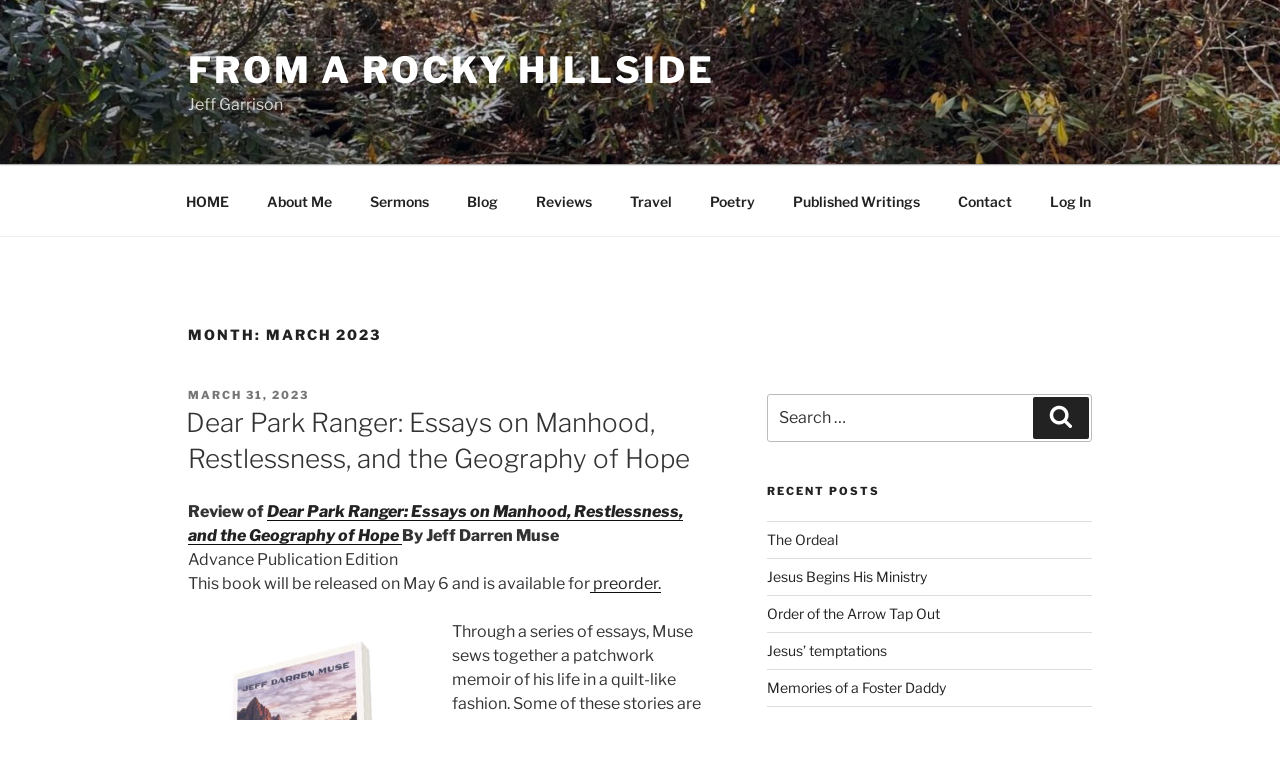

--- FILE ---
content_type: text/html; charset=UTF-8
request_url: https://fromarockyhillside.com/2023/03/
body_size: 50270
content:
<!DOCTYPE html>
<html lang="en-US" class="no-js no-svg">
<head>
<meta charset="UTF-8">
<meta name="viewport" content="width=device-width, initial-scale=1.0">
<link rel="profile" href="https://gmpg.org/xfn/11">

<script>
(function(html){html.className = html.className.replace(/\bno-js\b/,'js')})(document.documentElement);
//# sourceURL=twentyseventeen_javascript_detection
</script>
<meta name='robots' content='noindex, follow' />
	<style>img:is([sizes="auto" i], [sizes^="auto," i]) { contain-intrinsic-size: 3000px 1500px }</style>
	
	<!-- This site is optimized with the Yoast SEO plugin v26.8 - https://yoast.com/product/yoast-seo-wordpress/ -->
	<title>March 2023 - From a Rocky Hillside</title>
	<meta property="og:locale" content="en_US" />
	<meta property="og:type" content="website" />
	<meta property="og:title" content="March 2023 - From a Rocky Hillside" />
	<meta property="og:url" content="https://fromarockyhillside.com/2023/03/" />
	<meta property="og:site_name" content="From a Rocky Hillside" />
	<meta name="twitter:card" content="summary_large_image" />
	<script type="application/ld+json" class="yoast-schema-graph">{"@context":"https://schema.org","@graph":[{"@type":"CollectionPage","@id":"https://fromarockyhillside.com/2023/03/","url":"https://fromarockyhillside.com/2023/03/","name":"March 2023 - From a Rocky Hillside","isPartOf":{"@id":"https://fromarockyhillside.com/#website"},"breadcrumb":{"@id":"https://fromarockyhillside.com/2023/03/#breadcrumb"},"inLanguage":"en-US"},{"@type":"BreadcrumbList","@id":"https://fromarockyhillside.com/2023/03/#breadcrumb","itemListElement":[{"@type":"ListItem","position":1,"name":"Home","item":"https://fromarockyhillside.com/"},{"@type":"ListItem","position":2,"name":"Archives for March 2023"}]},{"@type":"WebSite","@id":"https://fromarockyhillside.com/#website","url":"https://fromarockyhillside.com/","name":"From a Rocky Hillside","description":"Jeff Garrison","publisher":{"@id":"https://fromarockyhillside.com/#/schema/person/e96ff88fc2f5c1f0c9bf09e5dda28fe9"},"potentialAction":[{"@type":"SearchAction","target":{"@type":"EntryPoint","urlTemplate":"https://fromarockyhillside.com/?s={search_term_string}"},"query-input":{"@type":"PropertyValueSpecification","valueRequired":true,"valueName":"search_term_string"}}],"inLanguage":"en-US"},{"@type":["Person","Organization"],"@id":"https://fromarockyhillside.com/#/schema/person/e96ff88fc2f5c1f0c9bf09e5dda28fe9","name":"Jeff Garrison","image":{"@type":"ImageObject","inLanguage":"en-US","@id":"https://fromarockyhillside.com/#/schema/person/image/","url":"https://secure.gravatar.com/avatar/27d5e9bd6a43a393ac0567eda0a1137d7920cc5946c9c8b01f40399ae56e96b4?s=96&d=mm&r=g","contentUrl":"https://secure.gravatar.com/avatar/27d5e9bd6a43a393ac0567eda0a1137d7920cc5946c9c8b01f40399ae56e96b4?s=96&d=mm&r=g","caption":"Jeff Garrison"},"logo":{"@id":"https://fromarockyhillside.com/#/schema/person/image/"}}]}</script>
	<!-- / Yoast SEO plugin. -->


<link rel="alternate" type="application/rss+xml" title="From a Rocky Hillside &raquo; Feed" href="https://fromarockyhillside.com/feed/" />
<link rel="alternate" type="application/rss+xml" title="From a Rocky Hillside &raquo; Comments Feed" href="https://fromarockyhillside.com/comments/feed/" />
<script>
window._wpemojiSettings = {"baseUrl":"https:\/\/s.w.org\/images\/core\/emoji\/16.0.1\/72x72\/","ext":".png","svgUrl":"https:\/\/s.w.org\/images\/core\/emoji\/16.0.1\/svg\/","svgExt":".svg","source":{"concatemoji":"https:\/\/fromarockyhillside.com\/wp-includes\/js\/wp-emoji-release.min.js?ver=6.8.3"}};
/*! This file is auto-generated */
!function(s,n){var o,i,e;function c(e){try{var t={supportTests:e,timestamp:(new Date).valueOf()};sessionStorage.setItem(o,JSON.stringify(t))}catch(e){}}function p(e,t,n){e.clearRect(0,0,e.canvas.width,e.canvas.height),e.fillText(t,0,0);var t=new Uint32Array(e.getImageData(0,0,e.canvas.width,e.canvas.height).data),a=(e.clearRect(0,0,e.canvas.width,e.canvas.height),e.fillText(n,0,0),new Uint32Array(e.getImageData(0,0,e.canvas.width,e.canvas.height).data));return t.every(function(e,t){return e===a[t]})}function u(e,t){e.clearRect(0,0,e.canvas.width,e.canvas.height),e.fillText(t,0,0);for(var n=e.getImageData(16,16,1,1),a=0;a<n.data.length;a++)if(0!==n.data[a])return!1;return!0}function f(e,t,n,a){switch(t){case"flag":return n(e,"\ud83c\udff3\ufe0f\u200d\u26a7\ufe0f","\ud83c\udff3\ufe0f\u200b\u26a7\ufe0f")?!1:!n(e,"\ud83c\udde8\ud83c\uddf6","\ud83c\udde8\u200b\ud83c\uddf6")&&!n(e,"\ud83c\udff4\udb40\udc67\udb40\udc62\udb40\udc65\udb40\udc6e\udb40\udc67\udb40\udc7f","\ud83c\udff4\u200b\udb40\udc67\u200b\udb40\udc62\u200b\udb40\udc65\u200b\udb40\udc6e\u200b\udb40\udc67\u200b\udb40\udc7f");case"emoji":return!a(e,"\ud83e\udedf")}return!1}function g(e,t,n,a){var r="undefined"!=typeof WorkerGlobalScope&&self instanceof WorkerGlobalScope?new OffscreenCanvas(300,150):s.createElement("canvas"),o=r.getContext("2d",{willReadFrequently:!0}),i=(o.textBaseline="top",o.font="600 32px Arial",{});return e.forEach(function(e){i[e]=t(o,e,n,a)}),i}function t(e){var t=s.createElement("script");t.src=e,t.defer=!0,s.head.appendChild(t)}"undefined"!=typeof Promise&&(o="wpEmojiSettingsSupports",i=["flag","emoji"],n.supports={everything:!0,everythingExceptFlag:!0},e=new Promise(function(e){s.addEventListener("DOMContentLoaded",e,{once:!0})}),new Promise(function(t){var n=function(){try{var e=JSON.parse(sessionStorage.getItem(o));if("object"==typeof e&&"number"==typeof e.timestamp&&(new Date).valueOf()<e.timestamp+604800&&"object"==typeof e.supportTests)return e.supportTests}catch(e){}return null}();if(!n){if("undefined"!=typeof Worker&&"undefined"!=typeof OffscreenCanvas&&"undefined"!=typeof URL&&URL.createObjectURL&&"undefined"!=typeof Blob)try{var e="postMessage("+g.toString()+"("+[JSON.stringify(i),f.toString(),p.toString(),u.toString()].join(",")+"));",a=new Blob([e],{type:"text/javascript"}),r=new Worker(URL.createObjectURL(a),{name:"wpTestEmojiSupports"});return void(r.onmessage=function(e){c(n=e.data),r.terminate(),t(n)})}catch(e){}c(n=g(i,f,p,u))}t(n)}).then(function(e){for(var t in e)n.supports[t]=e[t],n.supports.everything=n.supports.everything&&n.supports[t],"flag"!==t&&(n.supports.everythingExceptFlag=n.supports.everythingExceptFlag&&n.supports[t]);n.supports.everythingExceptFlag=n.supports.everythingExceptFlag&&!n.supports.flag,n.DOMReady=!1,n.readyCallback=function(){n.DOMReady=!0}}).then(function(){return e}).then(function(){var e;n.supports.everything||(n.readyCallback(),(e=n.source||{}).concatemoji?t(e.concatemoji):e.wpemoji&&e.twemoji&&(t(e.twemoji),t(e.wpemoji)))}))}((window,document),window._wpemojiSettings);
</script>
<style id='wp-emoji-styles-inline-css'>

	img.wp-smiley, img.emoji {
		display: inline !important;
		border: none !important;
		box-shadow: none !important;
		height: 1em !important;
		width: 1em !important;
		margin: 0 0.07em !important;
		vertical-align: -0.1em !important;
		background: none !important;
		padding: 0 !important;
	}
</style>
<link rel='stylesheet' id='wp-block-library-css' href='https://fromarockyhillside.com/wp-includes/css/dist/block-library/style.min.css?ver=6.8.3' media='all' />
<style id='wp-block-library-theme-inline-css'>
.wp-block-audio :where(figcaption){color:#555;font-size:13px;text-align:center}.is-dark-theme .wp-block-audio :where(figcaption){color:#ffffffa6}.wp-block-audio{margin:0 0 1em}.wp-block-code{border:1px solid #ccc;border-radius:4px;font-family:Menlo,Consolas,monaco,monospace;padding:.8em 1em}.wp-block-embed :where(figcaption){color:#555;font-size:13px;text-align:center}.is-dark-theme .wp-block-embed :where(figcaption){color:#ffffffa6}.wp-block-embed{margin:0 0 1em}.blocks-gallery-caption{color:#555;font-size:13px;text-align:center}.is-dark-theme .blocks-gallery-caption{color:#ffffffa6}:root :where(.wp-block-image figcaption){color:#555;font-size:13px;text-align:center}.is-dark-theme :root :where(.wp-block-image figcaption){color:#ffffffa6}.wp-block-image{margin:0 0 1em}.wp-block-pullquote{border-bottom:4px solid;border-top:4px solid;color:currentColor;margin-bottom:1.75em}.wp-block-pullquote cite,.wp-block-pullquote footer,.wp-block-pullquote__citation{color:currentColor;font-size:.8125em;font-style:normal;text-transform:uppercase}.wp-block-quote{border-left:.25em solid;margin:0 0 1.75em;padding-left:1em}.wp-block-quote cite,.wp-block-quote footer{color:currentColor;font-size:.8125em;font-style:normal;position:relative}.wp-block-quote:where(.has-text-align-right){border-left:none;border-right:.25em solid;padding-left:0;padding-right:1em}.wp-block-quote:where(.has-text-align-center){border:none;padding-left:0}.wp-block-quote.is-large,.wp-block-quote.is-style-large,.wp-block-quote:where(.is-style-plain){border:none}.wp-block-search .wp-block-search__label{font-weight:700}.wp-block-search__button{border:1px solid #ccc;padding:.375em .625em}:where(.wp-block-group.has-background){padding:1.25em 2.375em}.wp-block-separator.has-css-opacity{opacity:.4}.wp-block-separator{border:none;border-bottom:2px solid;margin-left:auto;margin-right:auto}.wp-block-separator.has-alpha-channel-opacity{opacity:1}.wp-block-separator:not(.is-style-wide):not(.is-style-dots){width:100px}.wp-block-separator.has-background:not(.is-style-dots){border-bottom:none;height:1px}.wp-block-separator.has-background:not(.is-style-wide):not(.is-style-dots){height:2px}.wp-block-table{margin:0 0 1em}.wp-block-table td,.wp-block-table th{word-break:normal}.wp-block-table :where(figcaption){color:#555;font-size:13px;text-align:center}.is-dark-theme .wp-block-table :where(figcaption){color:#ffffffa6}.wp-block-video :where(figcaption){color:#555;font-size:13px;text-align:center}.is-dark-theme .wp-block-video :where(figcaption){color:#ffffffa6}.wp-block-video{margin:0 0 1em}:root :where(.wp-block-template-part.has-background){margin-bottom:0;margin-top:0;padding:1.25em 2.375em}
</style>
<style id='classic-theme-styles-inline-css'>
/*! This file is auto-generated */
.wp-block-button__link{color:#fff;background-color:#32373c;border-radius:9999px;box-shadow:none;text-decoration:none;padding:calc(.667em + 2px) calc(1.333em + 2px);font-size:1.125em}.wp-block-file__button{background:#32373c;color:#fff;text-decoration:none}
</style>
<link rel='stylesheet' id='coblocks-frontend-css' href='https://fromarockyhillside.com/wp-content/plugins/coblocks/dist/style-coblocks-1.css?ver=3.1.16' media='all' />
<link rel='stylesheet' id='coblocks-extensions-css' href='https://fromarockyhillside.com/wp-content/plugins/coblocks/dist/style-coblocks-extensions.css?ver=3.1.16' media='all' />
<link rel='stylesheet' id='coblocks-animation-css' href='https://fromarockyhillside.com/wp-content/plugins/coblocks/dist/style-coblocks-animation.css?ver=2677611078ee87eb3b1c' media='all' />
<style id='global-styles-inline-css'>
:root{--wp--preset--aspect-ratio--square: 1;--wp--preset--aspect-ratio--4-3: 4/3;--wp--preset--aspect-ratio--3-4: 3/4;--wp--preset--aspect-ratio--3-2: 3/2;--wp--preset--aspect-ratio--2-3: 2/3;--wp--preset--aspect-ratio--16-9: 16/9;--wp--preset--aspect-ratio--9-16: 9/16;--wp--preset--color--black: #000000;--wp--preset--color--cyan-bluish-gray: #abb8c3;--wp--preset--color--white: #ffffff;--wp--preset--color--pale-pink: #f78da7;--wp--preset--color--vivid-red: #cf2e2e;--wp--preset--color--luminous-vivid-orange: #ff6900;--wp--preset--color--luminous-vivid-amber: #fcb900;--wp--preset--color--light-green-cyan: #7bdcb5;--wp--preset--color--vivid-green-cyan: #00d084;--wp--preset--color--pale-cyan-blue: #8ed1fc;--wp--preset--color--vivid-cyan-blue: #0693e3;--wp--preset--color--vivid-purple: #9b51e0;--wp--preset--gradient--vivid-cyan-blue-to-vivid-purple: linear-gradient(135deg,rgba(6,147,227,1) 0%,rgb(155,81,224) 100%);--wp--preset--gradient--light-green-cyan-to-vivid-green-cyan: linear-gradient(135deg,rgb(122,220,180) 0%,rgb(0,208,130) 100%);--wp--preset--gradient--luminous-vivid-amber-to-luminous-vivid-orange: linear-gradient(135deg,rgba(252,185,0,1) 0%,rgba(255,105,0,1) 100%);--wp--preset--gradient--luminous-vivid-orange-to-vivid-red: linear-gradient(135deg,rgba(255,105,0,1) 0%,rgb(207,46,46) 100%);--wp--preset--gradient--very-light-gray-to-cyan-bluish-gray: linear-gradient(135deg,rgb(238,238,238) 0%,rgb(169,184,195) 100%);--wp--preset--gradient--cool-to-warm-spectrum: linear-gradient(135deg,rgb(74,234,220) 0%,rgb(151,120,209) 20%,rgb(207,42,186) 40%,rgb(238,44,130) 60%,rgb(251,105,98) 80%,rgb(254,248,76) 100%);--wp--preset--gradient--blush-light-purple: linear-gradient(135deg,rgb(255,206,236) 0%,rgb(152,150,240) 100%);--wp--preset--gradient--blush-bordeaux: linear-gradient(135deg,rgb(254,205,165) 0%,rgb(254,45,45) 50%,rgb(107,0,62) 100%);--wp--preset--gradient--luminous-dusk: linear-gradient(135deg,rgb(255,203,112) 0%,rgb(199,81,192) 50%,rgb(65,88,208) 100%);--wp--preset--gradient--pale-ocean: linear-gradient(135deg,rgb(255,245,203) 0%,rgb(182,227,212) 50%,rgb(51,167,181) 100%);--wp--preset--gradient--electric-grass: linear-gradient(135deg,rgb(202,248,128) 0%,rgb(113,206,126) 100%);--wp--preset--gradient--midnight: linear-gradient(135deg,rgb(2,3,129) 0%,rgb(40,116,252) 100%);--wp--preset--font-size--small: 13px;--wp--preset--font-size--medium: 20px;--wp--preset--font-size--large: 36px;--wp--preset--font-size--x-large: 42px;--wp--preset--spacing--20: 0.44rem;--wp--preset--spacing--30: 0.67rem;--wp--preset--spacing--40: 1rem;--wp--preset--spacing--50: 1.5rem;--wp--preset--spacing--60: 2.25rem;--wp--preset--spacing--70: 3.38rem;--wp--preset--spacing--80: 5.06rem;--wp--preset--shadow--natural: 6px 6px 9px rgba(0, 0, 0, 0.2);--wp--preset--shadow--deep: 12px 12px 50px rgba(0, 0, 0, 0.4);--wp--preset--shadow--sharp: 6px 6px 0px rgba(0, 0, 0, 0.2);--wp--preset--shadow--outlined: 6px 6px 0px -3px rgba(255, 255, 255, 1), 6px 6px rgba(0, 0, 0, 1);--wp--preset--shadow--crisp: 6px 6px 0px rgba(0, 0, 0, 1);}:where(.is-layout-flex){gap: 0.5em;}:where(.is-layout-grid){gap: 0.5em;}body .is-layout-flex{display: flex;}.is-layout-flex{flex-wrap: wrap;align-items: center;}.is-layout-flex > :is(*, div){margin: 0;}body .is-layout-grid{display: grid;}.is-layout-grid > :is(*, div){margin: 0;}:where(.wp-block-columns.is-layout-flex){gap: 2em;}:where(.wp-block-columns.is-layout-grid){gap: 2em;}:where(.wp-block-post-template.is-layout-flex){gap: 1.25em;}:where(.wp-block-post-template.is-layout-grid){gap: 1.25em;}.has-black-color{color: var(--wp--preset--color--black) !important;}.has-cyan-bluish-gray-color{color: var(--wp--preset--color--cyan-bluish-gray) !important;}.has-white-color{color: var(--wp--preset--color--white) !important;}.has-pale-pink-color{color: var(--wp--preset--color--pale-pink) !important;}.has-vivid-red-color{color: var(--wp--preset--color--vivid-red) !important;}.has-luminous-vivid-orange-color{color: var(--wp--preset--color--luminous-vivid-orange) !important;}.has-luminous-vivid-amber-color{color: var(--wp--preset--color--luminous-vivid-amber) !important;}.has-light-green-cyan-color{color: var(--wp--preset--color--light-green-cyan) !important;}.has-vivid-green-cyan-color{color: var(--wp--preset--color--vivid-green-cyan) !important;}.has-pale-cyan-blue-color{color: var(--wp--preset--color--pale-cyan-blue) !important;}.has-vivid-cyan-blue-color{color: var(--wp--preset--color--vivid-cyan-blue) !important;}.has-vivid-purple-color{color: var(--wp--preset--color--vivid-purple) !important;}.has-black-background-color{background-color: var(--wp--preset--color--black) !important;}.has-cyan-bluish-gray-background-color{background-color: var(--wp--preset--color--cyan-bluish-gray) !important;}.has-white-background-color{background-color: var(--wp--preset--color--white) !important;}.has-pale-pink-background-color{background-color: var(--wp--preset--color--pale-pink) !important;}.has-vivid-red-background-color{background-color: var(--wp--preset--color--vivid-red) !important;}.has-luminous-vivid-orange-background-color{background-color: var(--wp--preset--color--luminous-vivid-orange) !important;}.has-luminous-vivid-amber-background-color{background-color: var(--wp--preset--color--luminous-vivid-amber) !important;}.has-light-green-cyan-background-color{background-color: var(--wp--preset--color--light-green-cyan) !important;}.has-vivid-green-cyan-background-color{background-color: var(--wp--preset--color--vivid-green-cyan) !important;}.has-pale-cyan-blue-background-color{background-color: var(--wp--preset--color--pale-cyan-blue) !important;}.has-vivid-cyan-blue-background-color{background-color: var(--wp--preset--color--vivid-cyan-blue) !important;}.has-vivid-purple-background-color{background-color: var(--wp--preset--color--vivid-purple) !important;}.has-black-border-color{border-color: var(--wp--preset--color--black) !important;}.has-cyan-bluish-gray-border-color{border-color: var(--wp--preset--color--cyan-bluish-gray) !important;}.has-white-border-color{border-color: var(--wp--preset--color--white) !important;}.has-pale-pink-border-color{border-color: var(--wp--preset--color--pale-pink) !important;}.has-vivid-red-border-color{border-color: var(--wp--preset--color--vivid-red) !important;}.has-luminous-vivid-orange-border-color{border-color: var(--wp--preset--color--luminous-vivid-orange) !important;}.has-luminous-vivid-amber-border-color{border-color: var(--wp--preset--color--luminous-vivid-amber) !important;}.has-light-green-cyan-border-color{border-color: var(--wp--preset--color--light-green-cyan) !important;}.has-vivid-green-cyan-border-color{border-color: var(--wp--preset--color--vivid-green-cyan) !important;}.has-pale-cyan-blue-border-color{border-color: var(--wp--preset--color--pale-cyan-blue) !important;}.has-vivid-cyan-blue-border-color{border-color: var(--wp--preset--color--vivid-cyan-blue) !important;}.has-vivid-purple-border-color{border-color: var(--wp--preset--color--vivid-purple) !important;}.has-vivid-cyan-blue-to-vivid-purple-gradient-background{background: var(--wp--preset--gradient--vivid-cyan-blue-to-vivid-purple) !important;}.has-light-green-cyan-to-vivid-green-cyan-gradient-background{background: var(--wp--preset--gradient--light-green-cyan-to-vivid-green-cyan) !important;}.has-luminous-vivid-amber-to-luminous-vivid-orange-gradient-background{background: var(--wp--preset--gradient--luminous-vivid-amber-to-luminous-vivid-orange) !important;}.has-luminous-vivid-orange-to-vivid-red-gradient-background{background: var(--wp--preset--gradient--luminous-vivid-orange-to-vivid-red) !important;}.has-very-light-gray-to-cyan-bluish-gray-gradient-background{background: var(--wp--preset--gradient--very-light-gray-to-cyan-bluish-gray) !important;}.has-cool-to-warm-spectrum-gradient-background{background: var(--wp--preset--gradient--cool-to-warm-spectrum) !important;}.has-blush-light-purple-gradient-background{background: var(--wp--preset--gradient--blush-light-purple) !important;}.has-blush-bordeaux-gradient-background{background: var(--wp--preset--gradient--blush-bordeaux) !important;}.has-luminous-dusk-gradient-background{background: var(--wp--preset--gradient--luminous-dusk) !important;}.has-pale-ocean-gradient-background{background: var(--wp--preset--gradient--pale-ocean) !important;}.has-electric-grass-gradient-background{background: var(--wp--preset--gradient--electric-grass) !important;}.has-midnight-gradient-background{background: var(--wp--preset--gradient--midnight) !important;}.has-small-font-size{font-size: var(--wp--preset--font-size--small) !important;}.has-medium-font-size{font-size: var(--wp--preset--font-size--medium) !important;}.has-large-font-size{font-size: var(--wp--preset--font-size--large) !important;}.has-x-large-font-size{font-size: var(--wp--preset--font-size--x-large) !important;}
:where(.wp-block-post-template.is-layout-flex){gap: 1.25em;}:where(.wp-block-post-template.is-layout-grid){gap: 1.25em;}
:where(.wp-block-columns.is-layout-flex){gap: 2em;}:where(.wp-block-columns.is-layout-grid){gap: 2em;}
:root :where(.wp-block-pullquote){font-size: 1.5em;line-height: 1.6;}
</style>
<link rel='stylesheet' id='wp-components-css' href='https://fromarockyhillside.com/wp-includes/css/dist/components/style.min.css?ver=6.8.3' media='all' />
<link rel='stylesheet' id='godaddy-styles-css' href='https://fromarockyhillside.com/wp-content/mu-plugins/vendor/wpex/godaddy-launch/includes/Dependencies/GoDaddy/Styles/build/latest.css?ver=2.0.2' media='all' />
<link rel='stylesheet' id='twentyseventeen-fonts-css' href='https://fromarockyhillside.com/wp-content/themes/twentyseventeen/assets/fonts/font-libre-franklin.css?ver=20230328' media='all' />
<link rel='stylesheet' id='twentyseventeen-style-css' href='https://fromarockyhillside.com/wp-content/themes/twentyseventeen/style.css?ver=20251202' media='all' />
<link rel='stylesheet' id='twentyseventeen-block-style-css' href='https://fromarockyhillside.com/wp-content/themes/twentyseventeen/assets/css/blocks.css?ver=20240729' media='all' />
<script async src="https://fromarockyhillside.com/wp-content/plugins/burst-statistics/assets/js/timeme/timeme.min.js?ver=1769131861" id="burst-timeme-js"></script>
<script async src="https://fromarockyhillside.com/wp-content/uploads/burst/js/burst.min.js?ver=1769612919" id="burst-js"></script>
<script src="https://fromarockyhillside.com/wp-includes/js/jquery/jquery.min.js?ver=3.7.1" id="jquery-core-js"></script>
<script src="https://fromarockyhillside.com/wp-includes/js/jquery/jquery-migrate.min.js?ver=3.4.1" id="jquery-migrate-js"></script>
<script id="twentyseventeen-global-js-extra">
var twentyseventeenScreenReaderText = {"quote":"<svg class=\"icon icon-quote-right\" aria-hidden=\"true\" role=\"img\"> <use href=\"#icon-quote-right\" xlink:href=\"#icon-quote-right\"><\/use> <\/svg>","expand":"Expand child menu","collapse":"Collapse child menu","icon":"<svg class=\"icon icon-angle-down\" aria-hidden=\"true\" role=\"img\"> <use href=\"#icon-angle-down\" xlink:href=\"#icon-angle-down\"><\/use> <span class=\"svg-fallback icon-angle-down\"><\/span><\/svg>"};
</script>
<script src="https://fromarockyhillside.com/wp-content/themes/twentyseventeen/assets/js/global.js?ver=20211130" id="twentyseventeen-global-js" defer data-wp-strategy="defer"></script>
<script src="https://fromarockyhillside.com/wp-content/themes/twentyseventeen/assets/js/navigation.js?ver=20210122" id="twentyseventeen-navigation-js" defer data-wp-strategy="defer"></script>
<link rel="https://api.w.org/" href="https://fromarockyhillside.com/wp-json/" /><link rel="EditURI" type="application/rsd+xml" title="RSD" href="https://fromarockyhillside.com/xmlrpc.php?rsd" />
<style>.recentcomments a{display:inline !important;padding:0 !important;margin:0 !important;}</style></head>

<body class="archive date wp-embed-responsive wp-theme-twentyseventeen is-twentyseventeen group-blog hfeed has-header-image has-sidebar page-two-column colors-light" data-burst_id="0" data-burst_type="date-archive">
<div id="page" class="site">
	<a class="skip-link screen-reader-text" href="#content">
		Skip to content	</a>

	<header id="masthead" class="site-header">

		<div class="custom-header">

		<div class="custom-header-media">
			<div id="wp-custom-header" class="wp-custom-header"><img src="https://fromarockyhillside.com/wp-content/uploads/2022/10/cropped-stream-in-fall-scaled-1.jpg" width="2000" height="1200" alt="" srcset="https://fromarockyhillside.com/wp-content/uploads/2022/10/cropped-stream-in-fall-scaled-1.jpg 2000w, https://fromarockyhillside.com/wp-content/uploads/2022/10/cropped-stream-in-fall-scaled-1-300x180.jpg 300w, https://fromarockyhillside.com/wp-content/uploads/2022/10/cropped-stream-in-fall-scaled-1-1024x614.jpg 1024w, https://fromarockyhillside.com/wp-content/uploads/2022/10/cropped-stream-in-fall-scaled-1-768x461.jpg 768w, https://fromarockyhillside.com/wp-content/uploads/2022/10/cropped-stream-in-fall-scaled-1-1536x922.jpg 1536w" sizes="(max-width: 767px) 200vw, 100vw" decoding="async" fetchpriority="high" /></div>		</div>

	<div class="site-branding">
	<div class="wrap">

		
		<div class="site-branding-text">
							<p class="site-title"><a href="https://fromarockyhillside.com/" rel="home" >From a Rocky Hillside</a></p>
								<p class="site-description">Jeff Garrison</p>
					</div><!-- .site-branding-text -->

		
	</div><!-- .wrap -->
</div><!-- .site-branding -->

</div><!-- .custom-header -->

					<div class="navigation-top">
				<div class="wrap">
					<nav id="site-navigation" class="main-navigation" aria-label="Top Menu">
	<button class="menu-toggle" aria-controls="top-menu" aria-expanded="false">
		<svg class="icon icon-bars" aria-hidden="true" role="img"> <use href="#icon-bars" xlink:href="#icon-bars"></use> </svg><svg class="icon icon-close" aria-hidden="true" role="img"> <use href="#icon-close" xlink:href="#icon-close"></use> </svg>Menu	</button>

	<div class="menu-main-1-container"><ul id="top-menu" class="menu"><li id="menu-item-4540" class="menu-item menu-item-type-custom menu-item-object-custom menu-item-home menu-item-4540"><a href="https://fromarockyhillside.com/">HOME</a></li>
<li id="menu-item-4558" class="menu-item menu-item-type-post_type menu-item-object-page menu-item-4558"><a href="https://fromarockyhillside.com/about-me/">About Me</a></li>
<li id="menu-item-4799" class="menu-item menu-item-type-taxonomy menu-item-object-category menu-item-4799"><a href="https://fromarockyhillside.com/category/sermons/">Sermons</a></li>
<li id="menu-item-4800" class="menu-item menu-item-type-taxonomy menu-item-object-category menu-item-4800"><a href="https://fromarockyhillside.com/category/blog/">Blog</a></li>
<li id="menu-item-4801" class="menu-item menu-item-type-taxonomy menu-item-object-category menu-item-4801"><a href="https://fromarockyhillside.com/category/book-reviews/">Reviews</a></li>
<li id="menu-item-4802" class="menu-item menu-item-type-taxonomy menu-item-object-category menu-item-4802"><a href="https://fromarockyhillside.com/category/travel/">Travel</a></li>
<li id="menu-item-4803" class="menu-item menu-item-type-taxonomy menu-item-object-category menu-item-4803"><a href="https://fromarockyhillside.com/category/poetry/">Poetry</a></li>
<li id="menu-item-4798" class="menu-item menu-item-type-post_type menu-item-object-page menu-item-4798"><a href="https://fromarockyhillside.com/published-writings/">Published Writings</a></li>
<li id="menu-item-4542" class="menu-item menu-item-type-custom menu-item-object-custom menu-item-4542"><a href="mailto:ParkwayRockChurches@gmail.com">Contact</a></li>
<li id="menu-item-4543" class="menu-item menu-item-type-custom menu-item-object-custom menu-item-4543"><a href="https://fromarockyhillside.com/wp-admin">Log In</a></li>
</ul></div>
	</nav><!-- #site-navigation -->
				</div><!-- .wrap -->
			</div><!-- .navigation-top -->
		
	</header><!-- #masthead -->

	
	<div class="site-content-contain">
		<div id="content" class="site-content">

<div class="wrap">

			<header class="page-header">
			<h1 class="page-title">Month: <span>March 2023</span></h1>		</header><!-- .page-header -->
	
	<div id="primary" class="content-area">
		<main id="main" class="site-main">

					
<article id="post-6448" class="post-6448 post type-post status-publish format-standard hentry category-blog category-book-reviews tag-book-review">
		<header class="entry-header">
		<div class="entry-meta"><span class="screen-reader-text">Posted on</span> <a href="https://fromarockyhillside.com/2023/03/31/dear-park-ranger-essays-on-manhood-restlessness-and-the-geography-of-hope/" rel="bookmark"><time class="entry-date published" datetime="2023-03-31T03:04:45+00:00">March 31, 2023</time><time class="updated" datetime="2023-03-31T22:44:19+00:00">March 31, 2023</time></a></div><!-- .entry-meta --><h2 class="entry-title"><a href="https://fromarockyhillside.com/2023/03/31/dear-park-ranger-essays-on-manhood-restlessness-and-the-geography-of-hope/" rel="bookmark">Dear Park Ranger: Essays on Manhood, Restlessness, and the Geography of Hope</a></h2>	</header><!-- .entry-header -->

	
	<div class="entry-content">
		
<p><strong>Review of <a href="https://jeffdarrenmuse.com/dear-park-ranger" target="_blank" rel="noreferrer noopener"><em>Dear Park Ranger: Essays on Manhood, Restlessness, and the Geography of Hope </em> </a> By Jeff Darren Muse<br></strong>Advance Publication Edition<br>This book will be released on May 6 and is available for<a href="https://jeffdarrenmuse.com/dear-park-ranger" target="_blank" rel="noreferrer noopener"> preorder.</a></p>


<div class="wp-block-image">
<figure class="alignleft size-large is-resized"><img decoding="async" src="https://fromarockyhillside.com/wp-content/uploads/2023/03/dear-park-ranger-819x1024.jpeg" alt="Cover of the book" class="wp-image-6449" width="240" height="299" srcset="https://fromarockyhillside.com/wp-content/uploads/2023/03/dear-park-ranger-819x1024.jpeg 819w, https://fromarockyhillside.com/wp-content/uploads/2023/03/dear-park-ranger-240x300.jpeg 240w, https://fromarockyhillside.com/wp-content/uploads/2023/03/dear-park-ranger-768x960.jpeg 768w, https://fromarockyhillside.com/wp-content/uploads/2023/03/dear-park-ranger-1229x1536.jpeg 1229w, https://fromarockyhillside.com/wp-content/uploads/2023/03/dear-park-ranger-1639x2048.jpeg 1639w, https://fromarockyhillside.com/wp-content/uploads/2023/03/dear-park-ranger.jpeg 1682w" sizes="(max-width: 240px) 100vw, 240px" /><figcaption class="wp-element-caption">Book cover</figcaption></figure></div>


<p>Through a series of essays, Muse sews together a patchwork memoir of his life in a quilt-like fashion. Some of these stories are humorous and while others are quite sad. Together, they provide important details of Muse’s life as a middle-aged man dealing with life changes along with environmental and racial issues facing our country. Muse looks at how his family background, his love of nature, the authors he’s read, and being a white male influences his views and creates the man he is today. Many of us reading these essays will find a helpful voice as we struggle through similar issues.&nbsp;</p>



<p>Born in Indiana, Muse is a Hoosier. His father was an alcoholic from rural Kentucky. In several essays, Muse explores his Appalachia roots, from his early travels to his grandparents with his father, to his return to Kentucky as an adult, long after his father’s death. Muse’s parents split when he was a child. He was mostly raised by his mother who struggled raising two boys. Muse found a place for himself playing football. </p>



<p>In college he met a student from Astoria, Oregon. Visiting her home, they took a car trip down the Pacific coast which changed his life. While the relationship didn’t work out, Muse fell in love with the West. Later, he fell in love with Paula, a ranger for the National Park Service. They married. Parts of this book feels like a love-letter to her. However, Muse is careful to protect her. While he mentions the harassment she experienced in the Park Service and the lawsuits, he doesn’t go into detail. Instead, he lets his readers know that’s her story to share. </p>



<p>Muse has worked in a variety of positions as he followed his wife’s career around the country. His employment mostly involves outdoor education and park interpretation. Starting in the Pacific Northwest, they have also served at Pipe Spring National Monument (where she worked as Muse took seasonal positions at nearby Zion National Park). They have lived in the Upper Midwest, where he worked on a boat taking tourist up the headwaters of the Mississippi. When the National Park assigned her to Charleston, SC, Muse took a job at a local plantation teaching about slavery. This position allows Muse to explore his white privilege and deal with the issue of race. Shocking,  the fire towers in the American West, where one seasonal employee lived, are approximately the same size as slave cabins in which whole families lives in the American South. At the end of the essays, Muse and Paula leave the South and return to the West.&nbsp;</p>



<p>Along his travels, Muse studied creative writing. One of his professors in an MFA program taught “you can only come from one place.” Muse uses this concept to dig into his Hoosier background, but I found myself thinking these combined essays refute this idea. While he’s from Indiana, each new place and experience adds to his experience and combined creates him into the person he has become. While a Hoosier, I think he’s also a Westerner, drawing from the rainy Pacific Northwest and the arid southern deserts.&nbsp;</p>



<p>As I read these stories, I found myself pondering my own experiences and decisions.  Surprisingly, there are many similarities, such as how a futile attempt to woo woman brought us both into an appreciation of the American West. Muse often quotes authors who have influenced his thinking, and I have read most of their works. Finally, Muse attempts to understand issues of race while working in South Carolina. Growing up Southern, I have been very conscious of race and its role in my life going back to at least the third grade. </p>



<p><em>Dear Park Ranger</em>&nbsp;contains eighteen well-crafted essays. I recommend the book, especially for those who enjoy the wilderness or learning how a person’s experiences inform their lives. I was provided an advance review copy of this book in exchange for an honest review.&nbsp;</p>



<hr class="wp-block-separator has-alpha-channel-opacity"/>



<h4 class="wp-block-heading"><strong>The author’s mini biography</strong>:</h4>


<div class="wp-block-image">
<figure class="alignleft size-large is-resized"><img decoding="async" src="https://fromarockyhillside.com/wp-content/uploads/2023/03/jeff-muse-882x1024.jpeg" alt="Photo of Jeff Darren Muse " class="wp-image-6450" width="196" height="227" srcset="https://fromarockyhillside.com/wp-content/uploads/2023/03/jeff-muse-882x1024.jpeg 882w, https://fromarockyhillside.com/wp-content/uploads/2023/03/jeff-muse-259x300.jpeg 259w, https://fromarockyhillside.com/wp-content/uploads/2023/03/jeff-muse-768x891.jpeg 768w, https://fromarockyhillside.com/wp-content/uploads/2023/03/jeff-muse-1324x1536.jpeg 1324w, https://fromarockyhillside.com/wp-content/uploads/2023/03/jeff-muse-1765x2048.jpeg 1765w, https://fromarockyhillside.com/wp-content/uploads/2023/03/jeff-muse.jpeg 1963w" sizes="(max-width: 196px) 100vw, 196px" /><figcaption class="wp-element-caption">Jeff Darren Muse</figcaption></figure></div>


<p>From crawdad creeks and public wildlands to college classrooms and prison gardens, Jeff Darren Muse has worked throughout the United States as an environmental educator, historical interpreter, and park ranger. As a writer, he is inspired by Brian Doyle’s dictum: “The essay is a jackdaw, a magpie, a raven. It picks up everything and uses it.” He has published in&nbsp;<em>Ascent</em>,&nbsp;<em>The Common</em>,&nbsp;<em>High Country News</em>, and&nbsp;<em>River Teeth</em>, among others. Today, while working seasonally as a wilderness ranger in northern New Mexico, Muse lives with his wife where the aspen-studded Sangre de Cristo Mountains tumble into Santa Fe.</p>
	</div><!-- .entry-content -->

	
</article><!-- #post-6448 -->

<article id="post-6442" class="post-6442 post type-post status-publish format-standard has-post-thumbnail hentry category-sermons tag-1-peter tag-sermon">
		<header class="entry-header">
		<div class="entry-meta"><span class="screen-reader-text">Posted on</span> <a href="https://fromarockyhillside.com/2023/03/26/6442/" rel="bookmark"><time class="entry-date published" datetime="2023-03-26T11:04:48+00:00">March 26, 2023</time><time class="updated" datetime="2023-03-26T12:31:36+00:00">March 26, 2023</time></a></div><!-- .entry-meta --><h2 class="entry-title"><a href="https://fromarockyhillside.com/2023/03/26/6442/" rel="bookmark">1 Peter: The Need for Humble Leaders</a></h2>	</header><!-- .entry-header -->

			<div class="post-thumbnail">
			<a href="https://fromarockyhillside.com/2023/03/26/6442/">
				<img width="720" height="540" src="https://fromarockyhillside.com/wp-content/uploads/2023/03/Humble-leaders-1.jpg" class="attachment-twentyseventeen-featured-image size-twentyseventeen-featured-image wp-post-image" alt="Title slide, &quot;Humble leaders needed for a changing world&quot; Background photo shows a budding tree in front of a new moon." decoding="async" loading="lazy" srcset="https://fromarockyhillside.com/wp-content/uploads/2023/03/Humble-leaders-1.jpg 720w, https://fromarockyhillside.com/wp-content/uploads/2023/03/Humble-leaders-1-300x225.jpg 300w" sizes="(max-width: 767px) 89vw, (max-width: 1000px) 54vw, (max-width: 1071px) 543px, 580px" />			</a>
		</div><!-- .post-thumbnail -->
	
	<div class="entry-content">
		
<p><strong>Jeff Garrison</strong><br><strong>Bluemont and Mayberry Churches</strong><br><strong>March 26, 2023</strong><br><strong>1 Peter 5</strong></p>



<figure class="wp-block-embed is-type-video is-provider-youtube wp-block-embed-youtube wp-embed-aspect-16-9 wp-has-aspect-ratio"><div class="wp-block-embed__wrapper">
<iframe loading="lazy" title="20230326 1 Peter 5" width="525" height="295" src="https://www.youtube.com/embed/BwXZym-C0KA?feature=oembed" frameborder="0" allow="accelerometer; autoplay; clipboard-write; encrypted-media; gyroscope; picture-in-picture; web-share" referrerpolicy="strict-origin-when-cross-origin" allowfullscreen></iframe>
</div><figcaption class="wp-element-caption">Sermon recorded at Mayberry on Thursday, March 23, 2023</figcaption></figure>



<h4 class="wp-block-heading"><strong>At the beginning of worship:</strong></h4>



<p>Eric Hoffer once said: “In times of great change, learners inherit the earth, while the learned find themselves beautifully equipped for a world that no longer exists.”<a href="applewebdata://C597449E-C517-4AB1-B3FF-B6D8FC0094D0#_ftn1"><sup>[1]</sup></a></p>



<p>Certainly, the church (and our world) is in flux and change is all around us. We need leaders willing to learn and to risk and to depend on God, not those who consider themselves already learned. Peter, I believe, has something to say about such leaders in today’s text.</p>



<h4 class="wp-block-heading"><strong>Before reading Scripture:</strong></h4>



<p>We’re at the end of Peter’s first epistle. In this section he encourages his readers to do four things. We’re</p>



<ul class="wp-block-list">
<li>to be humble,</li>



<li>to cast our anxieties upon God,</li>



<li>to be disciplined in our lives,&nbsp;</li>



<li>and to resist evil.&nbsp;</li>
</ul>



<p>And he reminds us that God has made a four-fold promise to us. God will&nbsp;</p>



<ul class="wp-block-list">
<li>restore us,&nbsp;</li>



<li>support us,&nbsp;</li>



<li>strengthen us,&nbsp;</li>



<li>and establish us (within his kingdom).&nbsp;</li>
</ul>



<h4 class="wp-block-heading"><strong><a href="http://Read 1 Peter 5" target="_blank" rel="noreferrer noopener nofollow">Read 1 Peter 5</a></strong></h4>



<p>A few weeks ago, I received a copy of a privately published book by a friend, Dr. Jim Spindler.<a href="applewebdata://C597449E-C517-4AB1-B3FF-B6D8FC0094D0#_ftn2"><sup>[2]</sup></a>&nbsp;Jim was my parish associate when I served First Presbyterian Church in Hastings, Michigan. After a career in medicine, he returned to school to prepare himself for ministry. But in truth, he’d been doing ministry for years which should remind us that you don’t have to go to seminary to minister to others.&nbsp;</p>



<h5 class="wp-block-heading"><strong>Doing ministry before being trained&nbsp;</strong></h5>



<p>Early in his life, Jim thought he might become a missionary, but he soon had children and was involved in practicing medicine and running pharmaceutical medical trials. By the way, this included Rogaine. As my head attests, they were not always successful. But that’s another story. However, he once gave me a Rogaine t-shirt and told me, I should tell people I received the placebo.&nbsp;&nbsp;&nbsp;</p>



<p>Long before I met Jim, he started participating with mission trips with the Luke’s Society that took him to Eastern Europe and Africa. He also ran mission trips to Honduras and into the interior of the Yucatan. When I accepted the call to Hastings, I joined him on many of these mission trips and learned from him much about compassion and leadership.<a href="applewebdata://C597449E-C517-4AB1-B3FF-B6D8FC0094D0#_ftn3"><sup>[3]</sup></a></p>



<h5 class="wp-block-heading"><strong>Leaders should lead by example</strong></h5>



<p>Jim is a wonderful yet humble leader. He’s slowing down, but then age catches up with all of us. He now spends much of his time taking care of his wife. In a way, he’s still leading by example. When he led trips, it wasn’t about Jim. The focus was always on the needs of people we could help. He casted a godly vision. He always worked hard, and he encouraged others. Not only was he open to advice, but he also sought it out so that he could improve the experience of the mission workers and the patients.&nbsp;</p>



<p>In thirty years of leading short-term mission trips, he took hundreds of people along with scores of physicians, including many residents, into parts of the world beyond the tourist. We not only saw poverty in a new way but were encouraged to meet and engage with the people as valuable children of God.&nbsp;</p>



<h5 class="wp-block-heading"><strong>Peter speaking on leadership</strong></h5>



<p>As Peter wraps up his first epistle, he speaks to the leadership of the churches. I think Spindler meets Peter’s expectations of a Christian leader.&nbsp;</p>



<p>We often think of leaders as people who are powerful and rule with an iron fist to get things done. But that’s not a Biblical example. Jesus is the antithesis to such leadership. He shoots it down with sayings like the last will be first, and if you want to be great you must be willing to humble yourself in service.<a href="applewebdata://C597449E-C517-4AB1-B3FF-B6D8FC0094D0#_ftn4"><sup>[4]</sup></a></p>



<p><strong>Humility needed in Christian leadership</strong></p>



<p>As one author notes, “Jesus teaches that the church’s leadership should be the polar opposite from those in the world. Authority is always to be that of service.”<a href="applewebdata://C597449E-C517-4AB1-B3FF-B6D8FC0094D0#_ftn5"><sup>[5]</sup></a></p>



<p><strong>Leading God’s flock</strong></p>



<p>In Peter’s last conversation with Jesus as recorded in the gospel of John, Jesus insist that Peter take seriously the feeding of his (Jesus’) flock. Peter got the message and passes it on in this letter, reminding the leaders of the churches to whom the letter was sent to tend the flock of God.&nbsp;</p>



<p><strong>Review of the text</strong></p>



<p>Interestingly, at this last chapter of the letter, Peter changes voices and writes in the first person, as he reminds his readers that he was a witness to Jesus’ suffering and his glory. Much of this epistle, as I pointed out, is Peter reworking the Roman idea of a household code; that is, how are we to act considering our place in society. But like he’s done elsewhere, Peter turns these codes on their head. Instead of starting with those on the lower stratum of society and working up, he starts at the top, with the church’s leadership.<a href="applewebdata://C597449E-C517-4AB1-B3FF-B6D8FC0094D0#_ftn6"><sup>[6]</sup></a></p>



<h5 class="wp-block-heading"><strong>Elders and shepherds</strong></h5>



<figure class="wp-block-image alignleft size-large is-resized"><img decoding="async" src="https://fromarockyhillside.com/wp-content/uploads/2023/03/the-good-shepherd-768x1024.jpg" alt="needlepoint of &quot;The Lord is my Shepherd&quot; done by my grandmother
" class="wp-image-6444" width="-449" height="-598" srcset="https://fromarockyhillside.com/wp-content/uploads/2023/03/the-good-shepherd-768x1024.jpg 768w, https://fromarockyhillside.com/wp-content/uploads/2023/03/the-good-shepherd-225x300.jpg 225w, https://fromarockyhillside.com/wp-content/uploads/2023/03/the-good-shepherd-1152x1536.jpg 1152w, https://fromarockyhillside.com/wp-content/uploads/2023/03/the-good-shepherd-1536x2048.jpg 1536w, https://fromarockyhillside.com/wp-content/uploads/2023/03/the-good-shepherd-scaled.jpg 1920w" sizes="(max-width: 767px) 89vw, (max-width: 1000px) 54vw, (max-width: 1071px) 543px, 580px" /></figure>



<p>Peter uses the word “elder” here, from which we obtain the word “Presbyterian.” But it’s clear he’s not talking about old folks, but leaders within the church. Like Jesus had advised him, he advises the leaders among his readers to “tend God’s flock.” The idea of God’s people being sheep is nothing new. In the Old Testament, God was seen as a shepherd guiding Israel. The 23<sup>rd</sup>Psalm emphasizes this role with the opening line, “The Lord is my shepherd.” In the gospel of John, Jesus is identified as the “good shepherd.”<a href="applewebdata://C597449E-C517-4AB1-B3FF-B6D8FC0094D0#_ftn7"><sup>[7]</sup></a>&nbsp;In my living room, there is a needlepoint done by my grandmother when she was a young woman depicting Jesus in this manner.&nbsp;</p>



<p>Peter takes this a step further and reminds his readers of the earthly role for shepherding leaders. But he also reminds us—pastors and elders—that the sheep we oversee are not ours. (You are not my flock.) We all belong to God and those of us who find ourselves in leadership roles are to tend God’s flock for God, not for our own benefit.&nbsp;</p>



<p>Furthermore, we are to do this without a desire to gain recognition or reward, but willingly because we have experienced God’s care in our lives. Finally, we carry out such work faithfully, knowing that we are always under the chief shepherd and in the hope that our blessings will come when the Good Shepherd returns.</p>



<h5 class="wp-block-heading"><strong>Humility</strong></h5>



<p>Regardless of whether we’re a leader, Peter reminds us that we’re all called to a humble life. Recalling a Proverb, writes, “God opposes the proud, but gives grace to the humble.”<a href="applewebdata://C597449E-C517-4AB1-B3FF-B6D8FC0094D0#_ftn8"><sup>[8]</sup></a>&nbsp;Again, Peter challenges the Roman structure here, where some were to be honored and everyone else humbled. Within the Christian fellowship, everyone is to be equally humbled because we are all dependent upon the same grace. In time, we’ll be exalted, but until then, we need to be content and trust that God is in control, which is a statement of hope for many in the early church as they were persecuted for their faith in Jesus.&nbsp;</p>



<h5 class="wp-block-heading"><strong>Our adversary</strong></h5>



<p>In verse 8, Peter reminds us of our adversary, a roaring lion, is out to get us.&nbsp;<em>The Message&nbsp;</em>translates this verse as “the Devil is poised to pounce and would like nothing better than to catch you napping.” Evil is a reality, as Peter’s readers know. The reference to a lion on the prowl goes well with the idea of the church made up by sheep. Sheep must stay together, lest they stray and become easy prey for a lion. Likewise, shepherds must remain alert to protect the flock. Evil, as it is represented here as a lion, doesn’t threaten God’s sovereign rule.&nbsp;</p>



<p>Bringing up the image of a lion encourages his reader to do what’s right. Peter reminds us that God is in control and can be trusted. We just need to stay with the flock. The devil out prowling reminds us of the dangers when we insist on doing things our own way and without Christ.&nbsp;</p>



<p>&nbsp;A second reason Peter may place the blame on the Devil at this point is to take the blame off those who are carrying out the persecutions. After all, Peter’s readers could name their adversaries who have persecuted the Christians who lived on the margins of society and with little control.<a href="applewebdata://C597449E-C517-4AB1-B3FF-B6D8FC0094D0#_ftn9"><sup>[9]</sup></a>&nbsp;Peter doesn’t want people to seek revenge or to look upon their persecutors with disdain. Instead, the evil one uses these persecutors to carry out his devious deeds. Their complaints aren’t with the individuals who committed such acts, but with a system that that encourages such behavior.<a href="applewebdata://C597449E-C517-4AB1-B3FF-B6D8FC0094D0#_ftn10"><sup>[10]</sup></a></p>



<h5 class="wp-block-heading"><strong>We all face danger and persecution</strong></h5>



<p>Peter concludes his remarks with a reminder that Christians all over the world are in danger, but that the suffering won’t be forever. “God will bestow glory upon us,” he promises. It may not sound good to know that you’re suffering with everyone else—that sounds more like misery loves company—but the hope here is that there is a new world coming. Hang on, hold fast to your beliefs, and trust the Lord.&nbsp;</p>



<h5 class="wp-block-heading"><strong>Conclusion</strong></h5>



<p>Peter provides an “eschatological perspective” to suffering. In other words, he points to God’s grace to encourage us to trust in God, even when things are not looking up.<a href="applewebdata://C597449E-C517-4AB1-B3FF-B6D8FC0094D0#_ftn11"><sup>[11]</sup></a>&nbsp;In this closing chapter of the epistle, he writes to the leaders, but also to those who are younger (or maturing Christians) who may become leaders. During tough times, we need the church, and the church needs those who can lead and needs to be preparing others who can take their place. We all need to be growing in our faith. What are you doing to help yourself grow as a disciple and as a valuable member of our fellowship.&nbsp;</p>



<h5 class="wp-block-heading"><strong>Centered and Soaring</strong></h5>



<p>Last fall, some 15 people from Mayberry and Bluemont Churches attended a program titled, “Centered and Soaring.” Since then, many of us have been a part of micro-groups that have met for study, sharing and prayer.&nbsp;</p>



<p>There is another opportunity to learn more about being centered in Christ and soaring within the church on Saturday, April 29. Those who attended the program in the fall should come back to be strengthened in their faith Those who didn’t attend can still come along and learn more about how we can share our faith and do God’s work in the world. I hope you pray about this opportunity and pencil the date in on your calendar, so you’ll have no excuse!&nbsp;&nbsp;<br><br>In all we do, to God be the glory. Amen.&nbsp;</p>



<hr class="wp-block-separator has-alpha-channel-opacity"/>



<p><a href="applewebdata://C597449E-C517-4AB1-B3FF-B6D8FC0094D0#_ftnref1"><sup>[1]</sup></a>&nbsp;Tod Bolsinger used this quote in a talk given at the Calvary Partner Network. See&nbsp;<a href="https://www.youtube.com/watch?v=cTCB4RC2LFM">https://www.youtube.com/watch?v=cTCB4RC2LFM</a></p>



<p><a href="applewebdata://C597449E-C517-4AB1-B3FF-B6D8FC0094D0#_ftnref2"><sup>[2]</sup></a>&nbsp;James R. Spindler, MD,&nbsp;<em>Blessed to Be a Blessing&nbsp;</em>(privately published, 2023).&nbsp;</p>



<p><a href="applewebdata://C597449E-C517-4AB1-B3FF-B6D8FC0094D0#_ftnref3"><sup>[3]</sup></a>&nbsp;I recently wrote posted in my blog an article I’d written in 2007 about one such trip to Honduras.&nbsp;<a href="https://fromarockyhillside.com/2023/02/02/a-return-visit-to-honduras/">Click here</a>&nbsp;to read this post:&nbsp;<a href="https://fromarockyhillside.com/2023/02/02/a-return-visit-to-honduras/">https://fromarockyhillside.com/2023/02/02/a-return-visit-to-honduras/</a>&nbsp;&nbsp;</p>



<p><a href="applewebdata://C597449E-C517-4AB1-B3FF-B6D8FC0094D0#_ftnref4"><sup>[4]</sup></a>&nbsp;Matthew 18:1-4, Mark 10:42-45, and Luke 22:22-30.&nbsp;</p>



<p><a href="applewebdata://C597449E-C517-4AB1-B3FF-B6D8FC0094D0#_ftnref5"><sup>[5]</sup></a>&nbsp;Christopher A. Hutchinson,&nbsp;<em>Rediscovering Humility: Why the Way Up is Down&nbsp;</em>(Greensboro, NC: New Growth Press, 2018), 146.</p>



<p><a href="applewebdata://C597449E-C517-4AB1-B3FF-B6D8FC0094D0#_ftnref6"><sup>[6]</sup></a>&nbsp;Joel B. Green,&nbsp;<em>1 Peter&nbsp;</em>(Grand Rapids, MI: Eerdmans, 2007), 164.&nbsp;</p>



<p><a href="applewebdata://C597449E-C517-4AB1-B3FF-B6D8FC0094D0#_ftnref7"><sup>[7]</sup></a>&nbsp;John 10:1-18.&nbsp;</p>



<p><a href="applewebdata://C597449E-C517-4AB1-B3FF-B6D8FC0094D0#_ftnref8"><sup>[8]</sup></a>&nbsp;Proverbs 3:34. Peter actually quotes from the Greek Old Testament here, and not from the Hebrew text which is slightly different but with the same meaning. See J. N. D. Kelly,&nbsp;<em>Commentary on the Epistle of Peter and of Jude,&nbsp;</em>(Peabody, MA: Hendrickson, 1969), 194.&nbsp;</p>



<p><a href="applewebdata://C597449E-C517-4AB1-B3FF-B6D8FC0094D0#_ftnref9"><sup>[9]</sup></a>&nbsp;Green, 180.&nbsp;</p>



<p><a href="applewebdata://C597449E-C517-4AB1-B3FF-B6D8FC0094D0#_ftnref10"><sup>[10]</sup></a>&nbsp;It has often been pointed out that an unjust system will be problematic for both those in power and those who are denied power. Those denied power feel shame and hate toward the powerful, while those who are in power feel threatened and therefore hate toward those who are denied power. Martin Luther King used this kind of logic and is why he encouraged his followers to love and not hate those in power. See Brian D. McLaren,&nbsp;<em>Everything Must Change: Jesus, Global Crises, and a Revolution of Hope&nbsp;</em>(Nashville: Thomas Nelson, 2007), 237-242.&nbsp;</p>



<p><a href="applewebdata://C597449E-C517-4AB1-B3FF-B6D8FC0094D0#_ftnref11"><sup>[11]</sup></a>&nbsp;Peter H. Davids,&nbsp;<em>The First Epistle of Peter&nbsp;</em>(Grand Rapids: Eerdmans, 1990), 200.</p>



<figure class="wp-block-image size-full"><img loading="lazy" decoding="async" width="720" height="540" src="https://fromarockyhillside.com/wp-content/uploads/2023/03/Humble-leaders.jpg" alt="Title Slide.  &quot;New Leaders needed for a changing world.  Photo of the new moon behind budding trees. 
" class="wp-image-6443" srcset="https://fromarockyhillside.com/wp-content/uploads/2023/03/Humble-leaders.jpg 720w, https://fromarockyhillside.com/wp-content/uploads/2023/03/Humble-leaders-300x225.jpg 300w" sizes="auto, (max-width: 720px) 100vw, 720px" /><figcaption class="wp-element-caption">New moon and budding trees, photo taken no March 23, 2023</figcaption></figure>
	</div><!-- .entry-content -->

	
</article><!-- #post-6442 -->

<article id="post-6428" class="post-6428 post type-post status-publish format-standard has-post-thumbnail hentry category-blog category-travel tag-memoir tag-travel">
		<header class="entry-header">
		<div class="entry-meta"><span class="screen-reader-text">Posted on</span> <a href="https://fromarockyhillside.com/2023/03/23/driving-west-in-88/" rel="bookmark"><time class="entry-date published" datetime="2023-03-23T02:13:39+00:00">March 23, 2023</time><time class="updated" datetime="2023-04-14T18:17:27+00:00">April 14, 2023</time></a></div><!-- .entry-meta --><h2 class="entry-title"><a href="https://fromarockyhillside.com/2023/03/23/driving-west-in-88/" rel="bookmark">Driving West in &#8217;88</a></h2>	</header><!-- .entry-header -->

			<div class="post-thumbnail">
			<a href="https://fromarockyhillside.com/2023/03/23/driving-west-in-88/">
				<img width="2000" height="1200" src="https://fromarockyhillside.com/wp-content/uploads/2023/03/1988-Kansas-Katy-Train-2000x1200.jpg" class="attachment-twentyseventeen-featured-image size-twentyseventeen-featured-image wp-post-image" alt="" decoding="async" loading="lazy" sizes="(max-width: 767px) 89vw, (max-width: 1000px) 54vw, (max-width: 1071px) 543px, 580px" />			</a>
		</div><!-- .post-thumbnail -->
	
	<div class="entry-content">
		
<p><em>I wrote this back in 2015 and pulled it out as a piece for a memoir. It&#8217;s a true event that occurred when I drove West for the first time. On the way out, I stopped first in Nashville, where I met a friend that&#8217;d hike with along the Appalachian Trail. Then I headed to St. Louis, where I stayed at my great uncle and wife&#8217;s home on the western side of the city. Leaving their home, I was entering land that was new to me (I&#8217;d been to St. Louis a few times and once flew into Kansas City for an assignment in St. Joseph. But I had never step foot on the land between Kansas City and California. I&#8217;ve attached two photos (somewhat scratched) from that trip across Kansas. Sadly, I never got a photo of the red and black &#8217;55 Buick. </em></p>



<p><em>My destination for this trip was to visit a seminary classmate at Hill Air Force Base in Ogden, Utah, then to Camp Sawtooth in Idaho where I&#8217;d spend the summer. From there, I would go on Virginia City, Nevada where I would spend a year as a student pastor. I have posted a number of stories from that time:  <a href="https://fromarockyhillside.com/2022/11/02/the-development-of-and-theology-behind-my-preaching/" target="_blank" rel="noreferrer noopener">Becoming a preacher,</a> <a href="https://fromarockyhillside.com/2022/08/17/matt-virginia-city-1988/" target="_blank" rel="noreferrer noopener">Matt,</a>  <a href="https://fromarockyhillside.com/2023/01/25/doug-and-elvira-a-pastoral-tale/" target="_blank" rel="noreferrer noopener">Doug</a>,  <a href="https://fromarockyhillside.com/2020/12/24/a-christmas-eve-story/" target="_blank" rel="noreferrer noopener"> Christmas Eve 1988</a></em> </p>



<hr class="wp-block-separator has-alpha-channel-opacity"/>


<div class="wp-block-image">
<figure class="alignleft size-large is-resized"><img loading="lazy" decoding="async" src="https://fromarockyhillside.com/wp-content/uploads/2023/03/1988-Kansas-Katy-Train-1024x768.jpg" alt="A Katy train in Eastern Kansas, photo taken in June 1988. " class="wp-image-6434" width="351" height="263" srcset="https://fromarockyhillside.com/wp-content/uploads/2023/03/1988-Kansas-Katy-Train-1024x768.jpg 1024w, https://fromarockyhillside.com/wp-content/uploads/2023/03/1988-Kansas-Katy-Train-300x225.jpg 300w, https://fromarockyhillside.com/wp-content/uploads/2023/03/1988-Kansas-Katy-Train-768x576.jpg 768w, https://fromarockyhillside.com/wp-content/uploads/2023/03/1988-Kansas-Katy-Train-1536x1152.jpg 1536w, https://fromarockyhillside.com/wp-content/uploads/2023/03/1988-Kansas-Katy-Train-2048x1536.jpg 2048w" sizes="auto, (max-width: 351px) 100vw, 351px" /><figcaption class="wp-element-caption">A Katy Train in Eastern Kansas, June 1988 <br>(copied from a print)</figcaption></figure></div>


<p>My stomach growls, but I want to get through the congestion of Kansas City and Topeka before stopping to eat. It has been five hours since breakfast outside of St. Louis at Homer and Bebe’s home. Since leaving their home in Pacific, I’ve only stopped for gas and to pick up a new map at the Kansas welcome center. As I put the miles behind me, I’m in unfamiliar territory. I’d spent time in Missouri but had only flown over the vast territory between Missouri and California.&nbsp;</p>



<p> As I drive west, I notice a strangely familiar car, a ‘55 Buick with a red body and black top. It’s travelling just a little slower than me. I turned on my blinker and moved into the left  lane to pass. When I pull beside the car, I looked over at the driver. His left elbow sticks out of the window, and he holds the steering wheel with his right hand. He’s wearing a white tee-shirt and a beige hard-shelled jungle hat.  </p>



<p>“It can’t be,” I think.&nbsp;</p>



<p> I take a second look. Is this an aberration? The car is identical to the first car I remember riding in and the man driving looks just like my dad did when he was younger. I remember as boy fishing in Dunk’s Pond with my dad. He wore that same style of hat and a white t-shirt. And, in the days before air conditioned vehicles, he often hung his left elbow out the window. </p>



<p>“What had happened to the car and dad’s hat” I wonder as I pulled around the Buick. As I sped down the highway, I kept glancing back in my rear-view mirror, thinking about my dad and wondering about that man who could have been his twin.    </p>



<p>I decide to stop at the next intersection with a place to eat, but after passing a few exits with nothing, I gambled on the next town. I pull off at Paxico. There’s nothing at the interchange, but I followed the signs across the Southern Pacific railroad and then, paralleling the tracks, into a small town with a decisively western feel. The air is stifling hot as the humidity builds, but I need to stretch my legs. I walk the length of the commercial district, the few buildings that still exist each having an awning over a wooden sidewalk to shade those passing by. Then I head out by the railroad tracks and watched a west bound train rush through without slowing down. </p>



<p>After a few minutes of walking and watching the train, I head back to the bar and grill. It’s cool and dark inside. It takes my eyes a few minutes to adjust as I grab a seat at a table and ordered a hamburger. A radio plays in the background. Between country music songs, there are advertisements for farm implements and reports on crop prices.  At the bar, three men in overalls drink drink beer and discuss the weather, hoping they’ll get some rain out of the storms forecasted for later in the day. I eat, taking it all in. I feel free as I&#8217;m on my own and have been racking up the miles.</p>



<p>Thirty minutes later, after paying my bill, I’m back in the car heading west. I watch in fascination as the clouds builds on the horizon. I dreaded this drive across Kansas, but I find myself intrigued by these gentle hills and rich dirt. As the clouds become darker, I notice a bolt of lightning and then another and then it hits. A tremendous wind is blows against my car. I hold on to the steering wheel with both hands. Then comes the rain, racing in sheets across the prairie. Soon, drops of rain and hail pound the roof with such force that it drowns out Steely Dan cassette playing in the car’s stereo. I slow down. Under an overpass, I notice a group of motorcyclists seeking shelter. </p>



<p>Soon, the storm passes. Steam rises from the highway, making distant views hazy. I pick up speed. Ahead, out of that haze, I see the car again, that 55 Buick. It’s way ahead, but I’m gaining on it. </p>



<p>I will pass him several more times today and even tomorrow morning, the last being just before I leave I-70 and take 1-25 north toward Cheyenne, Wyoming. </p>



<figure class="wp-block-image size-large"><img loading="lazy" decoding="async" width="1024" height="768" src="https://fromarockyhillside.com/wp-content/uploads/2023/03/1988-kansas-sunset-1024x768.jpg" alt="Sunset and utility poles in western Kansas, June 1988" class="wp-image-6433" srcset="https://fromarockyhillside.com/wp-content/uploads/2023/03/1988-kansas-sunset-1024x768.jpg 1024w, https://fromarockyhillside.com/wp-content/uploads/2023/03/1988-kansas-sunset-300x225.jpg 300w, https://fromarockyhillside.com/wp-content/uploads/2023/03/1988-kansas-sunset-768x576.jpg 768w, https://fromarockyhillside.com/wp-content/uploads/2023/03/1988-kansas-sunset-1536x1152.jpg 1536w, https://fromarockyhillside.com/wp-content/uploads/2023/03/1988-kansas-sunset-2048x1536.jpg 2048w" sizes="auto, (max-width: 767px) 89vw, (max-width: 1000px) 54vw, (max-width: 1071px) 543px, 580px" /><figcaption class="wp-element-caption">Sunset over western Kansas (copied from a print photo)</figcaption></figure>
	</div><!-- .entry-content -->

	
</article><!-- #post-6428 -->

<article id="post-6423" class="post-6423 post type-post status-publish format-standard has-post-thumbnail hentry category-sermons tag-1-peter tag-sermon">
		<header class="entry-header">
		<div class="entry-meta"><span class="screen-reader-text">Posted on</span> <a href="https://fromarockyhillside.com/2023/03/19/peter-encourages-those-who-suffer/" rel="bookmark"><time class="entry-date published" datetime="2023-03-19T11:25:01+00:00">March 19, 2023</time><time class="updated" datetime="2023-03-19T11:25:57+00:00">March 19, 2023</time></a></div><!-- .entry-meta --><h2 class="entry-title"><a href="https://fromarockyhillside.com/2023/03/19/peter-encourages-those-who-suffer/" rel="bookmark">Peter advice to those who suffer</a></h2>	</header><!-- .entry-header -->

			<div class="post-thumbnail">
			<a href="https://fromarockyhillside.com/2023/03/19/peter-encourages-those-who-suffer/">
				<img width="1280" height="960" src="https://fromarockyhillside.com/wp-content/uploads/2023/03/Peters-advice-pdf.jpg" class="attachment-twentyseventeen-featured-image size-twentyseventeen-featured-image wp-post-image" alt="" decoding="async" loading="lazy" sizes="(max-width: 767px) 89vw, (max-width: 1000px) 54vw, (max-width: 1071px) 543px, 580px" />			</a>
		</div><!-- .post-thumbnail -->
	
	<div class="entry-content">
		
<p><strong>Jeff Garrison</strong><br><strong>Bluemont and Mayberry Presbyterian Church</strong><br><strong>March 19, 2023</strong><br><strong>1 Peter 4:12-19</strong></p>



<figure class="wp-block-embed is-type-video is-provider-youtube wp-block-embed-youtube wp-embed-aspect-16-9 wp-has-aspect-ratio"><div class="wp-block-embed__wrapper">
<iframe loading="lazy" title="20230319 1 Peter 4b" width="525" height="295" src="https://www.youtube.com/embed/Z4jqmtYxeMg?feature=oembed" frameborder="0" allow="accelerometer; autoplay; clipboard-write; encrypted-media; gyroscope; picture-in-picture; web-share" referrerpolicy="strict-origin-when-cross-origin" allowfullscreen></iframe>
</div><figcaption class="wp-element-caption">Sermon taped at Mayberry Church on Friday, March 17, 2023</figcaption></figure>



<p><strong>Before reading scripture:</strong></p>



<p>We’re down to the final two sermons from Peter’s first epistle. Our passage starts out with Peter telling his audience not to be surprised at the fiery ordeal they face. As I’ve pointed out all along, these Christians lived on the margin of society and faced persecution. Once again, Peter encourages them (and us) to stand tall when suffering for righteous reasons.&nbsp;&nbsp;</p>



<p><strong>Read&nbsp;<a href="https://www.biblegateway.com/passage/?search=I%20Peter%204%3A12-19&amp;version=NRSVUE">1 Peter 4:12-19</a></strong></p>



<p><strong>Suffering today&nbsp;</strong></p>



<p>There’s plenty of bad news about suffering in this world. There are wars in Ukraine, Syria, and in the horn of Africa. Think of all the innocent people caught up in the violence. Some countries treat their own people horribly, such as North Korea. Those who disagree with leaders in many countries find themselves in hot water. Other countries treat minorities terrible, especially Myanmar but when you really consider it, it’s true of many nations and own record isn’t great.&nbsp;</p>



<p>Then there are natural disasters. From floods in California to earthquakes in Turkey and Syria, there’s plenty of suffering to go around. Children are born with birth defects or addicted to illicit drugs. Banks fail. As the technology sector of our economy entrenches, employees find themselves without a job. Fruit trees prematurely bloomed, followed by a freeze and the harvest might not be as good as in previous years. Farmers will be hurt, and we’ll miss having good fruit.&nbsp;&nbsp;People get sick and die.&nbsp;</p>



<p>If we want to hear about suffering, we don’t have to go far. Sometimes it might feel as if God’s off on vacation.</p>



<p>But what if we turned this around?&nbsp;<em>The Message</em>&nbsp;translation begins our passage this way:&nbsp;</p>



<p><em>Friends, when life gets really difficult, don’t jump to the conclusion that God isn’t on the job. Instead, be glad that you are in the very thick of what Christ experienced. This is a spiritual refining process, with glory just around the corner.<a href="applewebdata://76E551C3-981B-425E-9FED-EF8E659AC3A1#_ftn1"><sup><strong>[1]</strong></sup></a></em></p>



<p><strong>Two (or maybe three) kinds of suffering&nbsp;</strong></p>



<p>From the way Peter begins this section, we can assume Christians in Asia Minor were surprised at their situation. The “fiery ordeal” Peter speaks about isn’t a natural disaster or even a war. They’re facing persecution because of their faith in Jesus Christ and for that, Peter tells them to rejoice, to be glad. I suggest it’s easier said than done, but we should consider what Peter is saying.</p>



<p>Peter also distinguishes between two different reasons for suffering. We suffer because of our own actions, and we may suffer because of our affiliation with Jesus. It’s obvious that Peter is not addressing innocent suffering here, such as a natural disaster or even wars which are beyond our control and affect everyone nearby.&nbsp;</p>



<p>I wonder, however, if some in the intended community to which this letter was written had a criminal background. If so, did they think their suffering unjustified. Maybe they thought by coming to Christ, who forgives sins, they should be immune from the consequences of their actions. Going back to the beginning, the church has always been a haven that embraces the guilty. After all, Jesus certainly didn’t have a problem eating and hanging out with well-known sinners.&nbsp;</p>



<p>But embracing Christ and being free from the eternal consequences of your sin doesn’t mean that the state won’t demand payment. Earlier in this letter, Peter encouraged everyone to honor the state,<a href="applewebdata://76E551C3-981B-425E-9FED-EF8E659AC3A1#_ftn2"><sup>[2]</sup></a>&nbsp;so those guilty of murder, stealing, or other criminal behavior should expect punishment and not consider such punishment as noble or done on Christ’s behalf.&nbsp;&nbsp;&nbsp;&nbsp;</p>



<p><strong>Suffering for Jesus</strong></p>



<p>But there were also those genuinely suffering on Christ’s behalf and they, Peter says, will be blessed. It’s not a disgrace to face persecution as a Christian; instead, we should count it as an honor for we are following in our Lord’s footsteps.&nbsp;</p>



<p>I’ve always felt Americans who claim persecution trivialized their situations. However, I admit, there are Christians in America persecuted or suffering for their belief in Jesus. Sometimes, such persecution is carried out by the church. The one persecuted stands against what’s going on and suffered the consequences.&nbsp;</p>



<p>Two that immediately comes to mind are Beth Moore and Russell Moore (they’re not related to each other). Beth led a revival in women’s ministry. Russell, in charge of ethics and social witness within his denomination, called those in power to a higher standard. Russell lost his job for standing up for what he felt was right. Beth lost her publisher.<a href="applewebdata://76E551C3-981B-425E-9FED-EF8E659AC3A1#_ftn3"><sup>[3]</sup></a>&nbsp;So, while we may not be in danger of martyrdom, we can still suffer for our beliefs if we take seriously Jesus’ teachings.&nbsp;</p>



<p><strong>God’s pending judgment</strong></p>



<p>In verse 17, Peter returns to another familiar theme of his letter, Christ’s return and judgment. Here Peter emphasizes that God is still in control. The way he says this, “that God is bringing about this judgment,” sounds harsh to our ears. Is this God’s will?&nbsp;</p>



<p>We think of judgment as harsh, but if we hear it from the ears of those experiencing injustice, we’ll see that such a view reminds them that God is in charge. Their persecutors may think they’re in control, but they’re only fooling themselves. Furthermore, this serves as a reminder to us. If we think we can run roughshod over others, we may get away with it for the time being, but sooner or later we will be held accountable for our actions.&nbsp;</p>



<p>Carrying on this line of thought, Peter reminds his readers that if it is hard for the righteous to be saved, it’s going to be worst for the ungodly and sinners. Peter’s view here is that we’re all going to be judged. Certainly, Peter knows our salvation is through Jesus Christ, not through our own actions, but he wants to encourage his readers by reminding them that those who flaunt God’s decrees will be in for a rude awakening. Peter then ends this passage with a call for his readers to accept their suffering while embracing their faithful Creator and continuing to do what is right.&nbsp;</p>



<p><strong>Pure Heathen Mischief</strong></p>



<p>Martin Clark served as judge in Patrick County for many years. He’s also a published novelist. I love his story about getting published. It took him fifteen years to find someone to publish his first book. After many failed attempts, he told God that if the book was published, he’d give all the profits back to his local church. He kept his promise.<a href="applewebdata://76E551C3-981B-425E-9FED-EF8E659AC3A1#_ftn4"><sup>[4]</sup></a></p>



<p><strong>Unjust suffering</strong></p>



<p>In his second book,&nbsp;<em>Plain Heathen Mischief</em>, Joel King is the defrocked pastor of Roanoke’s First Baptist Church.<em>&nbsp;</em>After doing six months in prison for an inappropriate relationship with a minor, his wife divorces him. Everything falls in around him, even though he wasn’t guilty of the crime.&nbsp;</p>



<p>Edmund is the only member of the church to stand by him. Edmund is traveling west on business and offers Joel a ride to his sister’s home in Montana. It turns out that Edmund is also a conman. Along the way, he pitches an idea for Joel to quickly make a couple hundred thousand dollars.&nbsp;</p>



<p>Joel doesn’t want to have anything to do with it. He wants to rebuild his life honestly. But once he gets to Montana, he finds his sister, whose husband recently left, struggling. Because of his record, nobody will hire him. The only job he can find is as a dishwasher. And then, he’s assigned to a crooked parole officer who demands that Joel not only pay his fine, but that he always bring extra cash in a blank envelope in which the parole officer pockets… Sinking and feeling trapped, Joel decides to take Edmund up on his offer.&nbsp;&nbsp;</p>



<p><strong>Suffering justly</strong></p>



<p>Edmund and an attorney in Las Vegas are involved with a cleaning service that has access to huge homes whose occupants often spent months away. The plan is for these “cleaners,” to “borrow” jewelry from the homes and give it to Joel. Joel takes our insurance on the jewels, telling the agent he inherited the jewelry from his mother. Then, Edmund sets up a fake robbery. The jewelry is returned to the home from which it was “borrowed.” Joel files an insurance claim. When he gets a check, he splits the money with Edmund.&nbsp;&nbsp;&nbsp;</p>



<p>Everything goes smooth until the FBI comes knocking. By the way, I should let you know that this book is funny and has lots of humorous twists and turns. It turns out some of the jewelry he insured was stolen (that is, stolen before it was re-stolen). These jewels belonged to a European museum. Joel is now an international criminal.&nbsp;</p>



<p>Joel’s problem is that he kept trying to be in control and make it all work out. By trying to fix things, he gets in way over his head&#8230; Finally, he gives in, throws up his hands and confesses everything. Because he cooperates, he receives a light sentence in federal prison.</p>



<p>His sister drives him to Helena where he’s to meet the prison bus to take him to his new home. Joel seems happy as they drive through the mountains. This puzzles his sister. “Joel,” she says, “you’re going to jail. Today. You’re penniless. You’re divorced. You need to enlighten me as to why you’re so chipper.”<a href="applewebdata://76E551C3-981B-425E-9FED-EF8E659AC3A1#_ftn5"><sup>[5]</sup></a>&nbsp;&nbsp;</p>



<p>As I mentioned earlier, Joel wasn’t guilty when he was first sent to prison… Getting out, he thought he’d get back on his feet and everything would be alright and that he could handle things, but he learned otherwise. As he prepared to return to prison, this time for a crime he did commit, his suffering turns into joy. He no longer tries to control things. He gives up running. And he still has faith in his Savior. That alone is enough for him to be “chipper” as he prepares to pay the consequences.&nbsp;&nbsp;&nbsp;</p>



<p><strong>From suffering to rejoicing</strong></p>



<p>Let your sufferings turn into joy! It sounds foolish, but we must remember that we have a Savior who turned the cross inside out, from a cruel instrument of the Empire’s power to the sign of salvation. As the Psalmist says:</p>



<p><em>“For God’s anger is but for a moment; his favor is for a lifetime. Weeping may linger for the night, but&nbsp;joy&nbsp;comes&nbsp;with the morning.”<a href="applewebdata://76E551C3-981B-425E-9FED-EF8E659AC3A1#_ftn6"><sup><strong>[6]</strong></sup></a></em></p>



<p>How should we live when we’re caught in a cycle of suffering?&nbsp;&nbsp;In these verses, Peter gives us three responses. First, and as we’ve seen with Joel, we’re to let our suffering give way to joy. Of course, it took him a while to get there, but we’re all hardheaded. Then there are two other ways. By suffering we participate in the suffering of Christ, and finally, we’re to entrust ourselves to the faithful Creator by doing good.<a href="applewebdata://76E551C3-981B-425E-9FED-EF8E659AC3A1#_ftn7"><sup>[7]</sup></a>&nbsp;&nbsp;</p>



<p><strong>Suffering as a part of life</strong></p>



<p>Suffering is a part of life. Jesus demonstrates this with his own life. When we suffer, we need to keep our eyes on him. And when others suffer, we need to take a lesson for Peter’s failures, who abandoned Jesus when he was arrested.<a href="applewebdata://76E551C3-981B-425E-9FED-EF8E659AC3A1#_ftn8"><sup>[8]</sup></a>&nbsp;Unlike Peter, we should stay by those who need our presence, reminding them of God’s faithfulness.&nbsp;</p>



<p>We might not be able to bring our suffering or the suffering of another to an end. But can change the way we handle it. We can entrust our unjust suffering we face to God as does the Psalmist:</p>



<p><em>Into your hands I commit my spirit; you have redeemed me, O Lord, faithful God.<a href="applewebdata://76E551C3-981B-425E-9FED-EF8E659AC3A1#_ftn9"><sup><strong>[9]</strong></sup></a></em>&nbsp;Amen.</p>



<hr class="wp-block-separator has-alpha-channel-opacity"/>



<p><a href="applewebdata://76E551C3-981B-425E-9FED-EF8E659AC3A1#_ftnref1"><sup>[1]</sup></a>&nbsp;1 Peter 4:12-13,&nbsp;<em>The Message.&nbsp;</em></p>



<p><a href="applewebdata://76E551C3-981B-425E-9FED-EF8E659AC3A1#_ftnref2"><sup>[2]</sup></a>&nbsp;1 Peter 2:13-14.&nbsp;&nbsp;For my sermon on this text&nbsp;<a href="https://fromarockyhillside.com/2023/02/05/loving-our-persecutors/">click here</a>.</p>



<p><a href="applewebdata://76E551C3-981B-425E-9FED-EF8E659AC3A1#_ftnref3"><sup>[3]</sup></a>&nbsp;Beth Moore has a new memoir out by a new publisher that I’ve yet to read. Russell Moore was removed from his position in the Southern Baptist Conference and now works for&nbsp;<em>Christianity Today</em>.&nbsp;</p>



<p><a href="applewebdata://76E551C3-981B-425E-9FED-EF8E659AC3A1#_ftnref4"><sup>[4]</sup></a>&nbsp;This was shared to me in when he sent me this book after I had reviewed his first book,&nbsp;<em>The Many Aspects of Mobile Home Living</em>.</p>



<p><a href="applewebdata://76E551C3-981B-425E-9FED-EF8E659AC3A1#_ftnref5"><sup>[5]</sup></a>&nbsp;Martin Clark,&nbsp;<em>Plain Heathen Mischief&nbsp;</em>(New York: Alfred Knopf, 2004), 393.&nbsp;</p>



<p><a href="applewebdata://76E551C3-981B-425E-9FED-EF8E659AC3A1#_ftnref6"><sup>[6]</sup></a>&nbsp;Psalms 30:5.</p>



<p><a href="applewebdata://76E551C3-981B-425E-9FED-EF8E659AC3A1#_ftnref7"><sup>[7]</sup></a>&nbsp;Joel B. Green,&nbsp;<em>First Peter (</em>Grand Rapids: Eerdmans, 2007), 159-160.</p>



<p><a href="applewebdata://76E551C3-981B-425E-9FED-EF8E659AC3A1#_ftnref8"><sup>[8]</sup></a>&nbsp;Matthew 26:69-75, Mark 14:66-72, Luke 22:54-62, and John 18:15-18 and 25-27.&nbsp;</p>



<p><a href="applewebdata://76E551C3-981B-425E-9FED-EF8E659AC3A1#_ftnref9"><sup>[9]</sup></a>&nbsp;Psalm 31:5. See also Peter H. Davids,&nbsp;<em>The First Epistle of Peter&nbsp;</em>(Grand Rapids: Eerdmans, 1990), 173.&nbsp;</p>



<figure class="wp-block-image size-large"><img loading="lazy" decoding="async" width="1024" height="768" src="https://fromarockyhillside.com/wp-content/uploads/2023/03/late-winter-sunset--1024x768.jpg" alt="" class="wp-image-6424" srcset="https://fromarockyhillside.com/wp-content/uploads/2023/03/late-winter-sunset--1024x768.jpg 1024w, https://fromarockyhillside.com/wp-content/uploads/2023/03/late-winter-sunset--300x225.jpg 300w, https://fromarockyhillside.com/wp-content/uploads/2023/03/late-winter-sunset--768x576.jpg 768w, https://fromarockyhillside.com/wp-content/uploads/2023/03/late-winter-sunset--1536x1152.jpg 1536w, https://fromarockyhillside.com/wp-content/uploads/2023/03/late-winter-sunset--2048x1536.jpg 2048w" sizes="auto, (max-width: 767px) 89vw, (max-width: 1000px) 54vw, (max-width: 1071px) 543px, 580px" /><figcaption class="wp-element-caption">Late Winter Sunset, taken on March 17, 2023</figcaption></figure>
	</div><!-- .entry-content -->

	
</article><!-- #post-6423 -->

<article id="post-6410" class="post-6410 post type-post status-publish format-standard has-post-thumbnail hentry category-blog category-book-reviews category-travel tag-book-review tag-travel">
		<header class="entry-header">
		<div class="entry-meta"><span class="screen-reader-text">Posted on</span> <a href="https://fromarockyhillside.com/2023/03/16/travels-readings-and-reviews/" rel="bookmark"><time class="entry-date published" datetime="2023-03-16T19:27:18+00:00">March 16, 2023</time><time class="updated" datetime="2023-03-16T22:15:14+00:00">March 16, 2023</time></a></div><!-- .entry-meta --><h2 class="entry-title"><a href="https://fromarockyhillside.com/2023/03/16/travels-readings-and-reviews/" rel="bookmark">Travels, Readings, and Reviews</a></h2>	</header><!-- .entry-header -->

			<div class="post-thumbnail">
			<a href="https://fromarockyhillside.com/2023/03/16/travels-readings-and-reviews/">
				<img width="1707" height="960" src="https://fromarockyhillside.com/wp-content/uploads/2023/03/3-booksreviews-Hilton-Head-pdf.jpg" class="attachment-twentyseventeen-featured-image size-twentyseventeen-featured-image wp-post-image" alt="" decoding="async" loading="lazy" sizes="(max-width: 767px) 89vw, (max-width: 1000px) 54vw, (max-width: 1071px) 543px, 580px" />			</a>
		</div><!-- .post-thumbnail -->
	
	<div class="entry-content">
		
<p></p>


<div class="wp-block-image">
<figure class="alignright size-large is-resized"><img loading="lazy" decoding="async" src="https://fromarockyhillside.com/wp-content/uploads/2023/03/20230311-sailing-1-1024x768.jpg" alt="author sailing on a Rhodes 19 out of Landings Harbor" class="wp-image-6412" width="320" height="237"/><figcaption class="wp-element-caption">Sailing out of Landings Harbor</figcaption></figure></div>


<p>I’ve been gone for the last nine days. Last week, I attended the <a href="https://www.theologymatters.com" target="_blank" rel="noreferrer noopener">Theology Matters</a> Conference at Providence Presbyterian on Hilton Head Island in South Carolina. This is their third conference and they’ve all had excellent presentations. This was no exception. Then I headed down to Skidaway Island, where I lived outside of Savannah. There I met up with some friends I used to gather with for late Friday afternoon board meetings. I also got in some sailing with other friends. Then I drove up to Wilmington, NC, to see my dad, along with one of my brothers, my sister, and some friends. While the wind kept us off the water, I did do some hiking around Carolina Beach State Park. I came home yesterday. Below, I review three books I read while away:&nbsp;</p>



<h4 class="wp-block-heading">Douglas W. Tallamy,&nbsp;<em>The Nature of Oaks: The Rich Ecology of Our Most Essential Native Trees</em></h4>


<div class="wp-block-image">
<figure class="alignleft size-large is-resized"><img loading="lazy" decoding="async" src="https://fromarockyhillside.com/wp-content/uploads/2023/03/Nature-of-Oaks-Cover-683x1024.jpg" alt="Cover of &quot;The Nature of Oaks&quot;" class="wp-image-6413" width="231" height="346" srcset="https://fromarockyhillside.com/wp-content/uploads/2023/03/Nature-of-Oaks-Cover-683x1024.jpg 683w, https://fromarockyhillside.com/wp-content/uploads/2023/03/Nature-of-Oaks-Cover-200x300.jpg 200w, https://fromarockyhillside.com/wp-content/uploads/2023/03/Nature-of-Oaks-Cover-768x1152.jpg 768w, https://fromarockyhillside.com/wp-content/uploads/2023/03/Nature-of-Oaks-Cover-1024x1536.jpg 1024w, https://fromarockyhillside.com/wp-content/uploads/2023/03/Nature-of-Oaks-Cover.jpg 1050w" sizes="auto, (max-width: 231px) 100vw, 231px" /></figure></div>


<p><em>&nbsp;</em></p>



<p>(Portland, Oregon: Timber Press, 2021), 197 pages including references, planting guides, and index. Many photos.&nbsp;</p>



<p>The author moved to a new home in Pennsylvania in 2000. Shortly afterwards, he collected an acorn from a nearby white oak tree. Planting it in a container, it sprouted. After it grew some, he replanted on his property. After 18. years, the white oak is still young, but nearly forty feet tall. He author comes back to this tree, which serves as his laboratory for studies and his example for talking about the lives associated with oaks. This book is organized month by month as we gain insight into what’s happening to the oak as well as those whose lives depend on oaks. Such lives include not just insects and caterpillars living on the oaks, but also birds and other animals that feed such animals.&nbsp;</p>



<p>This book is a delightful read. While I have known that trees often have bumper crops of acorns and other fruit, I never knew it had a name (masting). I always assumed this phenomenon helped overwhelm animals depending on certain seeds, knowing that they couldn’t eat all of a bumper crop and some seeds will help the plant reproduce. I learned this is only one of three possible answers to the question of “masting.” Nor did I know that blue jays will often bury acorns up to a mile from the oak that produced the seed.&nbsp;&nbsp;Nor did I know that oaks provide a larger percentage of the insects needed by songbirds to survive than other trees. While I certainly knew that oaks and even more so, birch, hold their leaves sometimes through winter, I know why or that there was a name to describe this phenomenon (marcescent). Even more amazing is Dolbear’s Law, which accounts for how fast crickets chirp based on the temperature. These are just a few of the interesting facts presented by Tallamy in his book of wonder.&nbsp;</p>



<p>Tallamy warns us of overusing insecticides, which have devastating impact on wildlife (especially birds). He shows how the oak is quiet resultant, often surviving attacks by insects and even plants like mistletoe that live in its limbs. Because of this book, I’m going to find some white oak acorns and plant them on my property! Of course, don’t expect this book to teach you how to tell the difference between a white, red, or black oak. This is not a guidebook, but a book that describes how a specific tree can benefit our world.</p>



<h4 class="wp-block-heading">Thorpe Moeckel,&nbsp;<em>Down by the Eno, Down by the Haw: A Wonder Almanac</em></h4>


<div class="wp-block-image">
<figure class="alignleft size-full is-resized"><img loading="lazy" decoding="async" src="https://fromarockyhillside.com/wp-content/uploads/2023/03/down-by-the-eno-down-by-the-haw.w300.jpeg" alt="Cover of &quot;Down by the Eno, Down by the Haw&quot;" class="wp-image-6414" width="222" height="333" srcset="https://fromarockyhillside.com/wp-content/uploads/2023/03/down-by-the-eno-down-by-the-haw.w300.jpeg 600w, https://fromarockyhillside.com/wp-content/uploads/2023/03/down-by-the-eno-down-by-the-haw.w300-200x300.jpeg 200w" sizes="auto, (max-width: 222px) 100vw, 222px" /></figure></div>


<p><em>&nbsp;</em>(Macon, GA: Mercer University Press, 2019), 127 pages.</p>



<p>I picked up this book because when I was younger, I felt the call of the Haw River and wanted to spend as much time as possible running its rapids. I’d never paddled the Eno, but I knew of it. I was expecting to learn more about these two streams. Reading the book, I was shocked to learn that wasn’t what the book is about. Instead, the author who is also a poet, spent a year collecting these thoughts while living in the North Carolina piedmont. He’s drawn into the woods. While he mentions rivers, he doesn’t identify which one. Other times, he’s visiting a pond instead of a river or describes walking in the woods. His focus is to describe in detail what is going own around him. It must have been a year with many hurricanes striking the coast for Moeckel describes their aftermath after they pour out their water over the piedmont and mountains. </p>



<p>Like <em>The Nature of Oaks</em>, Moeckel divides his thoughts by months. In each month, he makes multiple trips into the woods. He’s observant and his writing reads like a prose poem.  It took me a few months to really get into his writing. By the end, I was sad there were no more months.  To read about my first experience with the Haw and another book review of the river,<a href="https://fromarockyhillside.com/2021/03/02/haw-river-a-short-memoir-and-a-book-review/" target="_blank" rel="noreferrer noopener"> click here</a>.</p>



<h4 class="wp-block-heading">Rick Bragg,&nbsp;<em>A Speckled Beauty: A Dog and His People</em></h4>


<div class="wp-block-image">
<figure class="alignleft size-full is-resized"><img loading="lazy" decoding="async" src="https://fromarockyhillside.com/wp-content/uploads/2023/03/Speckled-beauty.jpeg" alt="Cover of &quot;The Speckled Beauty&quot;" class="wp-image-6415" width="202" height="269" srcset="https://fromarockyhillside.com/wp-content/uploads/2023/03/Speckled-beauty.jpeg 300w, https://fromarockyhillside.com/wp-content/uploads/2023/03/Speckled-beauty-225x300.jpeg 225w" sizes="auto, (max-width: 202px) 100vw, 202px" /></figure></div>


<p></p>



<p>(2021, Audible), 6 hours and 22 minutes.&nbsp;</p>



<p>The thing about dog stories which have haunted me since I watch Old Yeller as a kid is that in the end, the dog dies. And I have shed more than my share of tears over the death of dogs, both those I’ve known in life and those I’ve read about. The good thing about this book is that Speck doesn’t die. He lives on with us, still chasing cars and animals and rolling in stinky dead stuff. As Bragg claims, his dog isn’t a “good boy,” but he still uses that term. When Bragg is away from home, his mother, or his brother (who lives next door) are likely to throw Speck in jail (the outdoor pen). But Bragg has a soft heart from this stray dog that showed up one day at his house. The dog was missing an eye and beaten up, having obviously been in a few fights. Bragg cleans him up and as he recovers, takes him to the vet. It was just what a man, who had a host of health issue, needed. He nurses the dog back to health and in a mysterious way, the dog helps him overcome heart and kidney failure, cancer, and other ailments of a man beginning his sixth decade.</p>



<p>I listened to this book. The author reads the story. His slow voice tells the story in a way that I might have been out on the back porch listening. Of course, I wasn’t. I was in a car on a six-hour drive to a conference on Hilton Head Island. While this book might be classified as a memoir of him and his family, he doesn’t focus on himself. Furthermore, Bragg’s humor is often self-effacing. He says he’s living in his mother’s basement (but if I remember correctly, in one of his other books he admits to buying his mother a house and land). And once COVID hits, the dog becomes a cherished companion.&nbsp;</p>



<p>Bragg will have you laughing and crying, sometimes in the same paragraph. This is how storytelling should be done.&nbsp;</p>



<p>I highly recommend this and many other books by Rick Bragg. See my review of another of his books,&nbsp;<em><a href="https://fromarockyhillside.com/2019/05/15/readings-of-late/">The Best Cook in the World: Tales from My Momma’s Table</a>.&nbsp;</em>My favorite book by Bragg is&nbsp;<em>Ava’s Man.&nbsp;&nbsp;&nbsp;</em></p>



<figure class="wp-block-image size-large"><img loading="lazy" decoding="async" width="1024" height="768" src="https://fromarockyhillside.com/wp-content/uploads/2023/03/20230314-CB-State-Park-long-leafs-1024x768.jpg" alt="Long leaf pines at Carolina Beach State Park " class="wp-image-6416" srcset="https://fromarockyhillside.com/wp-content/uploads/2023/03/20230314-CB-State-Park-long-leafs-1024x768.jpg 1024w, https://fromarockyhillside.com/wp-content/uploads/2023/03/20230314-CB-State-Park-long-leafs-300x225.jpg 300w, https://fromarockyhillside.com/wp-content/uploads/2023/03/20230314-CB-State-Park-long-leafs-768x576.jpg 768w, https://fromarockyhillside.com/wp-content/uploads/2023/03/20230314-CB-State-Park-long-leafs-1536x1152.jpg 1536w, https://fromarockyhillside.com/wp-content/uploads/2023/03/20230314-CB-State-Park-long-leafs-2048x1536.jpg 2048w" sizes="auto, (max-width: 767px) 89vw, (max-width: 1000px) 54vw, (max-width: 1071px) 543px, 580px" /><figcaption class="wp-element-caption">Long Leaf Pines in Carolina Beach State Park </figcaption></figure>
	</div><!-- .entry-content -->

	
</article><!-- #post-6410 -->

<article id="post-6394" class="post-6394 post type-post status-publish format-standard hentry category-sermons tag-1-peter tag-sermon">
		<header class="entry-header">
		<div class="entry-meta"><span class="screen-reader-text">Posted on</span> <a href="https://fromarockyhillside.com/2023/03/05/pray-love-welcome-serve/" rel="bookmark"><time class="entry-date published" datetime="2023-03-05T12:00:00+00:00">March 5, 2023</time><time class="updated" datetime="2023-03-05T12:30:29+00:00">March 5, 2023</time></a></div><!-- .entry-meta --><h2 class="entry-title"><a href="https://fromarockyhillside.com/2023/03/05/pray-love-welcome-serve/" rel="bookmark">Pray, Love, Welcome, &#038; Serve</a></h2>	</header><!-- .entry-header -->

	
	<div class="entry-content">
		
<p><strong>Jeff Garrison</strong><br><strong>Bluemont and Mayberry Churches</strong><br><strong>March 5, 2023</strong><br><strong>1 Peter 4:1-11</strong></p>



<figure class="wp-block-embed is-type-video is-provider-youtube wp-block-embed-youtube wp-embed-aspect-16-9 wp-has-aspect-ratio"><div class="wp-block-embed__wrapper">
<iframe loading="lazy" title="20230305 1 Peter 4a" width="525" height="295" src="https://www.youtube.com/embed/FO8qQUJSD1s?feature=oembed" frameborder="0" allow="accelerometer; autoplay; clipboard-write; encrypted-media; gyroscope; picture-in-picture; web-share" referrerpolicy="strict-origin-when-cross-origin" allowfullscreen></iframe>
</div><figcaption class="wp-element-caption">Sermon taped at Bluemont Church on Friday, March 3, 2023</figcaption></figure>



<h4 class="wp-block-heading"><strong>At the beginning of worship:</strong></h4>



<p>This morning, think about this: “how is your life different now that you follow Jesus? To put it another way, what difference does Jesus make in what’s important to you? How does our faith in him and our hope in the life to come change how we live in the present?&nbsp;&nbsp;</p>



<h4 class="wp-block-heading"><strong>Before reading the sermon:</strong></h4>



<p>One of Peter’s concerns in his first epistle is what our lives should look like once we begin following Jesus. Being a Christian means more than just saying the right words about our faith. As Paul says to the Corinthians, if we’re in&nbsp;Christ, we’re a new creature: old things have passed away.<a href="applewebdata://EDEF16C1-8BB7-4901-876B-1D9BEC5FB6A3#_ftn1"><sup>[1]</sup></a></p>



<p>Being a Christian means we look at other people through Jesus’ eyes. We offer grace and show them love even when they don’t deserve it. It also means there are things we do and avoid doing to bring glory to the God who showed us mercy when we didn’t deserve it.</p>



<p>I am going to read the passage today in the Message translation. I like how it translates this passage into contemporary language.<a href="applewebdata://EDEF16C1-8BB7-4901-876B-1D9BEC5FB6A3#_ftn2"><sup>[2]</sup></a></p>



<h4 class="wp-block-heading"><strong>Read <a href="https://www.biblegateway.com/passage/?search=1+Peter+4%3A1-11&amp;version=MSG" target="_blank" rel="noreferrer noopener">1 Peter 1:1-11</a> in <em>The Message</em> translation</strong></h4>



<p>The early Christians addressed by Peter knew how it felt to be marginalized by others. But then, by following Christ, they had an example. Jesus endured everything they endured and more. Peter encourages his readers, who were suffering, to think of Christ and what he endured as he took on the sins of the world. Then he reminds them to think of their suffering as a “weaning” from their old sinful habits.&nbsp;</p>



<p>Peter makes it clear that when we become followers of Jesus, there should be a noticeable change in our lives. It’s as simple as this: we go from pleasing ourselves to trying to please God. Peter knows many of his readers have lost friends and perhaps even have been written off by family members for their decision to accept Jesus as Lord. But that’s okay. In other translations, we’re provided a catalogue of things here we should leave behind. The New Revised Standard Version lists them as debauchery, passions, drunkenness, revels, carousing, and idolatry. </p>



<p>When we give up such behavior, our former friends may want to know what is up with us. “Why be a goodie two-shoes,” they ask? The Message translation captures this perfectly. “Your old friends don’t understand why we don’t join in with the old gang anymore. But you don’t have to give an account to them… They’re the ones who will be called on the carpet—and before God himself.” In other words, instead of us worrying about pleasing them, they should worry about not pleasing God.&nbsp;</p>



<p>Next, Peter encourages them to listen to the Message. We might say, “hear the good news.” It is a message not just for this life. Even those who have died, who have accepted the message, will discover life. The worldview in which Peter lives is that life on earth is temporary. As I’ve reiterated repeatedly, we’re resident aliens. Sooner or later, we will die. That’s what happens. But for those secure in the grace of Jesus Christ, there will be a world to come. This is the living hope Peter introduced at the beginning of this letter and continues to focus on even here in the fourth chapter.<a href="applewebdata://EDEF16C1-8BB7-4901-876B-1D9BEC5FB6A3#_ftn3"><sup>[3]</sup></a></p>



<p>Our passage begins with a sense of urgency. &#8220;Everything is about to be wrapped up,&#8221; Peter writes. Time is short so take nothing for granted. Be active and diligent and build up the fellowship by grounding yourselves in four areas: prayer, love, hospitality, and service&#8230;&nbsp;</p>



<p>Peter may have developed these characteristics from his observation of Jesus as he followed our Savior throughout Galilee and Judea. Peter saw Jesus pray continually, often late at night. He remembers how he had trouble staying awake while Jesus sweated blood during his prayers.<a href="applewebdata://EDEF16C1-8BB7-4901-876B-1D9BEC5FB6A3#_ftn4"><sup>[4]</sup></a>&nbsp;Peter knew, firsthand, Jesus&#8217; love for all people. He’d seen him reach out even to the outcast. He’d witnessed Jesus’ love for sinners be they women of the night, dishonest tax collectors and even sinful fishermen like him. Jesus cared for those no one else worried about.&nbsp;</p>



<p>Peter had also witnessed the hospitality shown by Jesus such as when he welcomed the children. And Peter knew of Jesus&#8217; service on behalf of others. He himself helped the Lord fed the five thousand. And he saw Jesus give of himself for the sins of the world. From Jesus, Peter learned firsthand the importance of prayer, love, hospitality, and service.&nbsp;&nbsp;</p>



<p>Let’s spend some time with the last three items: love, hospitality, and service. Unlike prayer, these three are done only on behalf of others. They are a response to what God has done for us. God helped us, so we help others.&nbsp;</p>



<p>In the 8th verse, Peter tells us to “love for love makes up for practically anything.” In other translations, its: “love covers up a multitude of sins.” This can be confusing and has been debated throughout the ages.<a href="applewebdata://EDEF16C1-8BB7-4901-876B-1D9BEC5FB6A3#_ftn5"><sup>[5]</sup></a>&nbsp;It sounds like we need a little excess love to overcome some of our sins. But if that&#8217;s the meaning, it contradicts the over-riding message of grace in the Scriptures. Jesus, alone, atones for our sins.&nbsp;</p>



<p>But there is another way of understanding this verse. Peter, after all, addresses the characteristics of a Christian community. When he encourages us to maintain love for one another, Peter is not saying our love will wipe away our sins against God. Instead, he refers to our relationships with others.&nbsp;</p>



<p>Peter knows every community is made up of imperfect people. Imperfect people do and say things that are often thoughtless and sometimes downright cruel. It’s part of our human condition, tainted as we are by sin, which gives us the ability to screw up relationships so easily. Ever since Cain struck Abel, human beings have had a hard time getting along. On the individual level, we fight with our spouses, our children, our parents, our neighbors, our coworkers. And this carries on to a global level.</p>



<p>Understanding this, Peter insists we love one another. For when we love, it is easier to forgive. Think about it in this way, it’s easier to forgive (or at least I hope it is), a spouse or one&#8217;s on child than it is to forgive that truck driver who cut you off driving down I-77. Why, because we already have a relationship with them. Of course, that doesn’t mean we shouldn’t forgive the truck driver, but that’s another subject.&nbsp;&nbsp;</p>



<p>Peter refers to being a part of the Christian family which is like being in a marriage. I don’t know of a marriage in which the husband and the wife don&#8217;t do something to irritate the other. But it&#8217;s not the actions of the individuals within a marriage that keep them together. Actions won&#8217;t do it. It takes love and commitment. In the same way, we who are in a Christian community are kept together by our love for and commitment to each other and by Christ&#8217;s love for us all.</p>



<p>Love may not be the best word here since it’s been so tainted in the English language. The type of love Peter calls for Christians to show one another is agape love. Agape is love that doesn’t seek to possess but to give. Too often we’re concerned about what we possess, wanting and desiring more. We forget the old cliché, “we make a living by what we get, but we make a life by what we give.”&nbsp;</p>



<p>The King James Version translates Agape love as charity. Today, a better interpretation might be caring. Look out for each other. Keep the best interest of your sisters and brothers in your heart.&nbsp;</p>



<p>You know, a caring community has appeal. If our mission is to continue the work of Jesus, it’s imperative we care for each other. It’ll help draw more disciples, for who doesn’t want to be such a fellowship?&nbsp;</p>



<p>Peter’s next characteristic is hospitality. When Peter wrote this letter, missionaries were running all over in a heroic attempt to tell everyone about Jesus. In the early days of the church these missionaries stayed in the homes of believers. There were not many hotels and even if there had been, few missionaries would have had the resources to stay in one. So, Peter tells Christians to open their homes and set out a table for their brothers and sisters.<a href="applewebdata://EDEF16C1-8BB7-4901-876B-1D9BEC5FB6A3#_ftn6"><sup>[6]</sup></a></p>



<p>The art of Christian hospitality (it’s an art because it that takes practice), is needed more than ever. As a society, few of us are grounded like we once were. At one time, we knew where home was at, but many of us have lived in so many different places, it’s no longer the case.<a href="applewebdata://EDEF16C1-8BB7-4901-876B-1D9BEC5FB6A3#_ftn7"><sup>[7]</sup></a>&nbsp;We are often rootless and need the acceptance we find in friendships with other Christians. Today, as much as in the first century, hospitality should be a priority of the church.&nbsp;</p>



<p>Now, being hospitable doesn&#8217;t mean we agree with everyone or all of what someone does. Nor does it mean we condone someone’s sin of choice. Instead, it shows our willingness to befriend others including the unpopular and social outcast in a way that maintains their dignity. In other words, following Jesus’ example, we accept others.&nbsp;</p>



<p>Then Peter adds an addition to showing hospitality; he says we should do so cheerfully. There must have been some folks who acted hospitable but complained behind their guest’s back. This would never happen today… Yeah, right. But how can we truly be hospitable when we resent what we are doing?&nbsp;</p>



<p>John Calvin, in writing on this passage, links the ninth and tenth verses together, noting that there is no better way to address our complaints than to “remember that we do not give our own, but only dispense what God has committed to us.”<a href="applewebdata://EDEF16C1-8BB7-4901-876B-1D9BEC5FB6A3#_ftn8"><sup>[8]</sup></a>&nbsp;“Be good stewards of God’s grace,” Peter tells us in the tenth verse. &#8220;God&#8217;s been good to you, therefore pray for one another, care for one another, be considerate of one another, and use what God has given you to serve one another.&#8221; Prayer, love, hospitality, and service are traits Peter considers necessary components of the Christian life.&nbsp;</p>



<p> In the eleventh verse, Peter adds a fifth trait. He warns us that we must speak as if we’re speaking the very words of God. Think about that before you say something critical or belittling. Then he closes out this section with a doxology—focusing us on the one who should receive all glory and honor. After all, all that we do are to be done for the glory of God. </p>



<p>Pray regularly, love deeply, show hospitality, and serve one another. That&#8217;s our calling from God. Amen. </p>



<hr class="wp-block-separator has-alpha-channel-opacity"/>



<p><a href="applewebdata://EDEF16C1-8BB7-4901-876B-1D9BEC5FB6A3#_ftnref1"><sup>[1]</sup></a>&nbsp;1 Corinthians 5:17, KJV.</p>



<p><a href="applewebdata://EDEF16C1-8BB7-4901-876B-1D9BEC5FB6A3#_ftnref2"><sup>[2]</sup></a>&nbsp;While the Message refers to the old gang, the traditional translations speak of while we were gentiles. Peter sees Christians as a part of God’s covenant. So, it makes sense from his viewpoint to speak of no longer being gentiles. On the other hand, Paul, whose mission is primarily to the gentiles, speaks of gentiles as Christians. We’re adopted into Christ.&nbsp;It’s a subtle difference. But both Paul and Peter insist that once we became a follower of Jesus, we live differently, which is the meaning of this passage.</p>



<p><a href="applewebdata://EDEF16C1-8BB7-4901-876B-1D9BEC5FB6A3#_ftnref3"><sup>[3]</sup></a>&nbsp;See 1 Peter 1:3-12. For my sermon on this passage, see&nbsp;<a href="https://fromarockyhillside.com/2023/01/15/the-opening-of-first-peter/">https://fromarockyhillside.com/2023/01/15/the-opening-of-first-peter/</a></p>



<p><a href="applewebdata://EDEF16C1-8BB7-4901-876B-1D9BEC5FB6A3#_ftnref4"><sup>[4]</sup></a>&nbsp;Matthew 26:36-46.</p>



<p><a href="applewebdata://EDEF16C1-8BB7-4901-876B-1D9BEC5FB6A3#_ftnref5"><sup>[5]</sup></a>&nbsp;For a discussion of various ways this passage has been treated, see J. N. D. Kelly,&nbsp;<em>Harper’s New Testament Commentaries: The Epistles of Peter and Jude&nbsp;</em>(Peabody, MA: Hendrickson, 1969), 178.</p>



<p><a href="applewebdata://EDEF16C1-8BB7-4901-876B-1D9BEC5FB6A3#_ftnref6"><sup>[6]</sup></a>&nbsp;Kelly, 178-179,</p>



<p><a href="applewebdata://EDEF16C1-8BB7-4901-876B-1D9BEC5FB6A3#_ftnref7"><sup>[7]</sup></a>&nbsp;See M. Craig Barnes,&nbsp;<em>Searching for Home: Spirituality for Restless Souls&nbsp;</em>(Grand Rapids: Baker, 2003).</p>



<p><a href="applewebdata://EDEF16C1-8BB7-4901-876B-1D9BEC5FB6A3#_ftnref8"><sup>[8]</sup></a> John Calvin, <em>Commentary on Hebrews and First and Second Peter, </em>1 Peter 4:10.</p>



<figure class="wp-block-image size-large"><img loading="lazy" decoding="async" width="1024" height="768" src="https://fromarockyhillside.com/wp-content/uploads/2023/03/20230305-morning-sunrise-1024x768.jpg" alt="a predawn view looking east with the sky red and the trees still bare in winter" class="wp-image-6395" srcset="https://fromarockyhillside.com/wp-content/uploads/2023/03/20230305-morning-sunrise-1024x768.jpg 1024w, https://fromarockyhillside.com/wp-content/uploads/2023/03/20230305-morning-sunrise-300x225.jpg 300w, https://fromarockyhillside.com/wp-content/uploads/2023/03/20230305-morning-sunrise-768x576.jpg 768w, https://fromarockyhillside.com/wp-content/uploads/2023/03/20230305-morning-sunrise-1536x1152.jpg 1536w, https://fromarockyhillside.com/wp-content/uploads/2023/03/20230305-morning-sunrise-2048x1536.jpg 2048w" sizes="auto, (max-width: 767px) 89vw, (max-width: 1000px) 54vw, (max-width: 1071px) 543px, 580px" /><figcaption class="wp-element-caption"> Waiting for the sun on this new day</figcaption></figure>
	</div><!-- .entry-content -->

	
</article><!-- #post-6394 -->

		</main><!-- #main -->
	</div><!-- #primary -->
	
<aside id="secondary" class="widget-area" aria-label="Blog Sidebar">
	<section id="search-2" class="widget widget_search">

<form role="search" method="get" class="search-form" action="https://fromarockyhillside.com/">
	<label for="search-form-1">
		<span class="screen-reader-text">
			Search for:		</span>
	</label>
	<input type="search" id="search-form-1" class="search-field" placeholder="Search &hellip;" value="" name="s" />
	<button type="submit" class="search-submit"><svg class="icon icon-search" aria-hidden="true" role="img"> <use href="#icon-search" xlink:href="#icon-search"></use> </svg><span class="screen-reader-text">
		Search	</span></button>
</form>
</section>
		<section id="recent-posts-2" class="widget widget_recent_entries">
		<h2 class="widget-title">Recent Posts</h2><nav aria-label="Recent Posts">
		<ul>
											<li>
					<a href="https://fromarockyhillside.com/2026/01/28/the-ordeal/">The Ordeal</a>
									</li>
											<li>
					<a href="https://fromarockyhillside.com/2026/01/25/8490/">Jesus Begins His Ministry</a>
									</li>
											<li>
					<a href="https://fromarockyhillside.com/2026/01/23/8482/">Order of the Arrow Tap Out</a>
									</li>
											<li>
					<a href="https://fromarockyhillside.com/2026/01/18/jesus-temptations/">Jesus&#8217;  temptations</a>
									</li>
											<li>
					<a href="https://fromarockyhillside.com/2026/01/14/memories-of-a-foster-daddy/">Memories of a Foster Daddy</a>
									</li>
					</ul>

		</nav></section><section id="recent-comments-2" class="widget widget_recent_comments"><h2 class="widget-title">Recent Comments</h2><nav aria-label="Recent Comments"><ul id="recentcomments"><li class="recentcomments"><span class="comment-author-link"><a href="http://scarymarythehamsterlady.blogspot.com" class="url" rel="ugc external nofollow">Mary Kirkland</a></span> on <a href="https://fromarockyhillside.com/2026/01/28/the-ordeal/#comment-23632">The Ordeal</a></li><li class="recentcomments"><span class="comment-author-link"><a href="https://substack.com@cleemckenzie" class="url" rel="ugc external nofollow">c lee mckenzie</a></span> on <a href="https://fromarockyhillside.com/2026/01/28/the-ordeal/#comment-23631">The Ordeal</a></li><li class="recentcomments"><span class="comment-author-link"><a href="https://fromarockyhillside.com" class="url" rel="ugc">jgarrison</a></span> on <a href="https://fromarockyhillside.com/2026/01/28/the-ordeal/#comment-23630">The Ordeal</a></li><li class="recentcomments"><span class="comment-author-link"><a href="https://fromarockyhillside.com" class="url" rel="ugc">jgarrison</a></span> on <a href="https://fromarockyhillside.com/2026/01/28/the-ordeal/#comment-23629">The Ordeal</a></li><li class="recentcomments"><span class="comment-author-link"><a href="https://fromarockyhillside.com" class="url" rel="ugc">jgarrison</a></span> on <a href="https://fromarockyhillside.com/2026/01/28/the-ordeal/#comment-23628">The Ordeal</a></li></ul></nav></section></aside><!-- #secondary -->
</div><!-- .wrap -->


		</div><!-- #content -->

		<footer id="colophon" class="site-footer">
			<div class="wrap">
				

	<aside class="widget-area" aria-label="Footer">
					<div class="widget-column footer-widget-1">
				<section id="archives-2" class="widget widget_archive"><h2 class="widget-title">Archives</h2><nav aria-label="Archives">
			<ul>
					<li><a href='https://fromarockyhillside.com/2026/01/'>January 2026</a></li>
	<li><a href='https://fromarockyhillside.com/2025/12/'>December 2025</a></li>
	<li><a href='https://fromarockyhillside.com/2025/11/'>November 2025</a></li>
	<li><a href='https://fromarockyhillside.com/2025/10/'>October 2025</a></li>
	<li><a href='https://fromarockyhillside.com/2025/09/'>September 2025</a></li>
	<li><a href='https://fromarockyhillside.com/2025/08/'>August 2025</a></li>
	<li><a href='https://fromarockyhillside.com/2025/07/'>July 2025</a></li>
	<li><a href='https://fromarockyhillside.com/2025/06/'>June 2025</a></li>
	<li><a href='https://fromarockyhillside.com/2025/05/'>May 2025</a></li>
	<li><a href='https://fromarockyhillside.com/2025/04/'>April 2025</a></li>
	<li><a href='https://fromarockyhillside.com/2025/03/'>March 2025</a></li>
	<li><a href='https://fromarockyhillside.com/2025/02/'>February 2025</a></li>
	<li><a href='https://fromarockyhillside.com/2025/01/'>January 2025</a></li>
	<li><a href='https://fromarockyhillside.com/2024/12/'>December 2024</a></li>
	<li><a href='https://fromarockyhillside.com/2024/11/'>November 2024</a></li>
	<li><a href='https://fromarockyhillside.com/2024/10/'>October 2024</a></li>
	<li><a href='https://fromarockyhillside.com/2024/09/'>September 2024</a></li>
	<li><a href='https://fromarockyhillside.com/2024/08/'>August 2024</a></li>
	<li><a href='https://fromarockyhillside.com/2024/07/'>July 2024</a></li>
	<li><a href='https://fromarockyhillside.com/2024/06/'>June 2024</a></li>
	<li><a href='https://fromarockyhillside.com/2024/05/'>May 2024</a></li>
	<li><a href='https://fromarockyhillside.com/2024/04/'>April 2024</a></li>
	<li><a href='https://fromarockyhillside.com/2024/03/'>March 2024</a></li>
	<li><a href='https://fromarockyhillside.com/2024/02/'>February 2024</a></li>
	<li><a href='https://fromarockyhillside.com/2024/01/'>January 2024</a></li>
	<li><a href='https://fromarockyhillside.com/2023/12/'>December 2023</a></li>
	<li><a href='https://fromarockyhillside.com/2023/11/'>November 2023</a></li>
	<li><a href='https://fromarockyhillside.com/2023/10/'>October 2023</a></li>
	<li><a href='https://fromarockyhillside.com/2023/09/'>September 2023</a></li>
	<li><a href='https://fromarockyhillside.com/2023/08/'>August 2023</a></li>
	<li><a href='https://fromarockyhillside.com/2023/07/'>July 2023</a></li>
	<li><a href='https://fromarockyhillside.com/2023/06/'>June 2023</a></li>
	<li><a href='https://fromarockyhillside.com/2023/05/'>May 2023</a></li>
	<li><a href='https://fromarockyhillside.com/2023/04/'>April 2023</a></li>
	<li><a href='https://fromarockyhillside.com/2023/03/' aria-current="page">March 2023</a></li>
	<li><a href='https://fromarockyhillside.com/2023/02/'>February 2023</a></li>
	<li><a href='https://fromarockyhillside.com/2023/01/'>January 2023</a></li>
	<li><a href='https://fromarockyhillside.com/2022/12/'>December 2022</a></li>
	<li><a href='https://fromarockyhillside.com/2022/11/'>November 2022</a></li>
	<li><a href='https://fromarockyhillside.com/2022/10/'>October 2022</a></li>
	<li><a href='https://fromarockyhillside.com/2022/09/'>September 2022</a></li>
	<li><a href='https://fromarockyhillside.com/2022/08/'>August 2022</a></li>
	<li><a href='https://fromarockyhillside.com/2022/07/'>July 2022</a></li>
	<li><a href='https://fromarockyhillside.com/2022/06/'>June 2022</a></li>
	<li><a href='https://fromarockyhillside.com/2022/05/'>May 2022</a></li>
	<li><a href='https://fromarockyhillside.com/2022/04/'>April 2022</a></li>
	<li><a href='https://fromarockyhillside.com/2022/03/'>March 2022</a></li>
	<li><a href='https://fromarockyhillside.com/2022/02/'>February 2022</a></li>
	<li><a href='https://fromarockyhillside.com/2022/01/'>January 2022</a></li>
	<li><a href='https://fromarockyhillside.com/2021/12/'>December 2021</a></li>
	<li><a href='https://fromarockyhillside.com/2021/11/'>November 2021</a></li>
	<li><a href='https://fromarockyhillside.com/2021/10/'>October 2021</a></li>
	<li><a href='https://fromarockyhillside.com/2021/09/'>September 2021</a></li>
	<li><a href='https://fromarockyhillside.com/2021/08/'>August 2021</a></li>
	<li><a href='https://fromarockyhillside.com/2021/07/'>July 2021</a></li>
	<li><a href='https://fromarockyhillside.com/2021/06/'>June 2021</a></li>
	<li><a href='https://fromarockyhillside.com/2021/05/'>May 2021</a></li>
	<li><a href='https://fromarockyhillside.com/2021/04/'>April 2021</a></li>
	<li><a href='https://fromarockyhillside.com/2021/03/'>March 2021</a></li>
	<li><a href='https://fromarockyhillside.com/2021/02/'>February 2021</a></li>
	<li><a href='https://fromarockyhillside.com/2021/01/'>January 2021</a></li>
	<li><a href='https://fromarockyhillside.com/2020/12/'>December 2020</a></li>
	<li><a href='https://fromarockyhillside.com/2020/11/'>November 2020</a></li>
	<li><a href='https://fromarockyhillside.com/2020/10/'>October 2020</a></li>
	<li><a href='https://fromarockyhillside.com/2020/09/'>September 2020</a></li>
	<li><a href='https://fromarockyhillside.com/2020/08/'>August 2020</a></li>
	<li><a href='https://fromarockyhillside.com/2020/07/'>July 2020</a></li>
	<li><a href='https://fromarockyhillside.com/2020/06/'>June 2020</a></li>
	<li><a href='https://fromarockyhillside.com/2020/05/'>May 2020</a></li>
	<li><a href='https://fromarockyhillside.com/2020/04/'>April 2020</a></li>
	<li><a href='https://fromarockyhillside.com/2020/03/'>March 2020</a></li>
	<li><a href='https://fromarockyhillside.com/2020/02/'>February 2020</a></li>
	<li><a href='https://fromarockyhillside.com/2020/01/'>January 2020</a></li>
	<li><a href='https://fromarockyhillside.com/2019/12/'>December 2019</a></li>
	<li><a href='https://fromarockyhillside.com/2019/11/'>November 2019</a></li>
	<li><a href='https://fromarockyhillside.com/2019/10/'>October 2019</a></li>
	<li><a href='https://fromarockyhillside.com/2019/09/'>September 2019</a></li>
	<li><a href='https://fromarockyhillside.com/2019/08/'>August 2019</a></li>
	<li><a href='https://fromarockyhillside.com/2019/07/'>July 2019</a></li>
	<li><a href='https://fromarockyhillside.com/2019/06/'>June 2019</a></li>
	<li><a href='https://fromarockyhillside.com/2019/05/'>May 2019</a></li>
	<li><a href='https://fromarockyhillside.com/2019/04/'>April 2019</a></li>
	<li><a href='https://fromarockyhillside.com/2019/03/'>March 2019</a></li>
	<li><a href='https://fromarockyhillside.com/2019/02/'>February 2019</a></li>
	<li><a href='https://fromarockyhillside.com/2019/01/'>January 2019</a></li>
			</ul>

			</nav></section><section id="categories-2" class="widget widget_categories"><h2 class="widget-title">Categories</h2><nav aria-label="Categories">
			<ul>
					<li class="cat-item cat-item-3"><a href="https://fromarockyhillside.com/category/blog/">Blog</a>
</li>
	<li class="cat-item cat-item-517"><a href="https://fromarockyhillside.com/category/memoir/">memoir</a>
</li>
	<li class="cat-item cat-item-22"><a href="https://fromarockyhillside.com/category/poetry/">Poetry</a>
</li>
	<li class="cat-item cat-item-9"><a href="https://fromarockyhillside.com/category/published-writings/">Published Writings</a>
</li>
	<li class="cat-item cat-item-4"><a href="https://fromarockyhillside.com/category/book-reviews/">Reviews</a>
</li>
	<li class="cat-item cat-item-2"><a href="https://fromarockyhillside.com/category/sermons/">Sermons</a>
</li>
	<li class="cat-item cat-item-14"><a href="https://fromarockyhillside.com/category/travel/">Travel</a>
</li>
	<li class="cat-item cat-item-5"><a href="https://fromarockyhillside.com/category/writings-of-others/">Writings of others</a>
</li>
			</ul>

			</nav></section><section id="meta-2" class="widget widget_meta"><h2 class="widget-title">Meta</h2><nav aria-label="Meta">
		<ul>
						<li><a rel="nofollow" href="https://fromarockyhillside.com/wp-login.php">Log in</a></li>
			<li><a href="https://fromarockyhillside.com/feed/">Entries feed</a></li>
			<li><a href="https://fromarockyhillside.com/comments/feed/">Comments feed</a></li>

			<li><a href="https://wordpress.org/">WordPress.org</a></li>
		</ul>

		</nav></section>			</div>
				</aside><!-- .widget-area -->

	<div class="site-info">
		<a href="https://wordpress.org/" class="imprint">
		Proudly powered by WordPress	</a>
</div><!-- .site-info -->
			</div><!-- .wrap -->
		</footer><!-- #colophon -->
	</div><!-- .site-content-contain -->
</div><!-- #page -->
<script type="speculationrules">
{"prefetch":[{"source":"document","where":{"and":[{"href_matches":"\/*"},{"not":{"href_matches":["\/wp-*.php","\/wp-admin\/*","\/wp-content\/uploads\/*","\/wp-content\/*","\/wp-content\/plugins\/*","\/wp-content\/themes\/twentyseventeen\/*","\/*\\?(.+)"]}},{"not":{"selector_matches":"a[rel~=\"nofollow\"]"}},{"not":{"selector_matches":".no-prefetch, .no-prefetch a"}}]},"eagerness":"conservative"}]}
</script>
<script src="https://fromarockyhillside.com/wp-content/plugins/coblocks/dist/js/coblocks-animation.js?ver=3.1.16" id="coblocks-animation-js"></script>
<script src="https://fromarockyhillside.com/wp-content/plugins/coblocks/dist/js/vendors/tiny-swiper.js?ver=3.1.16" id="coblocks-tiny-swiper-js"></script>
<script id="coblocks-tinyswiper-initializer-js-extra">
var coblocksTinyswiper = {"carouselPrevButtonAriaLabel":"Previous","carouselNextButtonAriaLabel":"Next","sliderImageAriaLabel":"Image"};
</script>
<script src="https://fromarockyhillside.com/wp-content/plugins/coblocks/dist/js/coblocks-tinyswiper-initializer.js?ver=3.1.16" id="coblocks-tinyswiper-initializer-js"></script>
<script src="https://fromarockyhillside.com/wp-content/themes/twentyseventeen/assets/js/jquery.scrollTo.js?ver=2.1.3" id="jquery-scrollto-js" defer data-wp-strategy="defer"></script>
<svg style="position: absolute; width: 0; height: 0; overflow: hidden;" version="1.1" xmlns="http://www.w3.org/2000/svg" xmlns:xlink="http://www.w3.org/1999/xlink">
<defs>
<symbol id="icon-behance" viewBox="0 0 37 32">
<path class="path1" d="M33 6.054h-9.125v2.214h9.125v-2.214zM28.5 13.661q-1.607 0-2.607 0.938t-1.107 2.545h7.286q-0.321-3.482-3.571-3.482zM28.786 24.107q1.125 0 2.179-0.571t1.357-1.554h3.946q-1.786 5.482-7.625 5.482-3.821 0-6.080-2.357t-2.259-6.196q0-3.714 2.33-6.17t6.009-2.455q2.464 0 4.295 1.214t2.732 3.196 0.902 4.429q0 0.304-0.036 0.839h-11.75q0 1.982 1.027 3.063t2.973 1.080zM4.946 23.214h5.286q3.661 0 3.661-2.982 0-3.214-3.554-3.214h-5.393v6.196zM4.946 13.625h5.018q1.393 0 2.205-0.652t0.813-2.027q0-2.571-3.393-2.571h-4.643v5.25zM0 4.536h10.607q1.554 0 2.768 0.25t2.259 0.848 1.607 1.723 0.563 2.75q0 3.232-3.071 4.696 2.036 0.571 3.071 2.054t1.036 3.643q0 1.339-0.438 2.438t-1.179 1.848-1.759 1.268-2.161 0.75-2.393 0.232h-10.911v-22.5z"></path>
</symbol>
<symbol id="icon-deviantart" viewBox="0 0 18 32">
<path class="path1" d="M18.286 5.411l-5.411 10.393 0.429 0.554h4.982v7.411h-9.054l-0.786 0.536-2.536 4.875-0.536 0.536h-5.375v-5.411l5.411-10.411-0.429-0.536h-4.982v-7.411h9.054l0.786-0.536 2.536-4.875 0.536-0.536h5.375v5.411z"></path>
</symbol>
<symbol id="icon-medium" viewBox="0 0 32 32">
<path class="path1" d="M10.661 7.518v20.946q0 0.446-0.223 0.759t-0.652 0.313q-0.304 0-0.589-0.143l-8.304-4.161q-0.375-0.179-0.634-0.598t-0.259-0.83v-20.357q0-0.357 0.179-0.607t0.518-0.25q0.25 0 0.786 0.268l9.125 4.571q0.054 0.054 0.054 0.089zM11.804 9.321l9.536 15.464-9.536-4.75v-10.714zM32 9.643v18.821q0 0.446-0.25 0.723t-0.679 0.277-0.839-0.232l-7.875-3.929zM31.946 7.5q0 0.054-4.58 7.491t-5.366 8.705l-6.964-11.321 5.786-9.411q0.304-0.5 0.929-0.5 0.25 0 0.464 0.107l9.661 4.821q0.071 0.036 0.071 0.107z"></path>
</symbol>
<symbol id="icon-slideshare" viewBox="0 0 32 32">
<path class="path1" d="M15.589 13.214q0 1.482-1.134 2.545t-2.723 1.063-2.723-1.063-1.134-2.545q0-1.5 1.134-2.554t2.723-1.054 2.723 1.054 1.134 2.554zM24.554 13.214q0 1.482-1.125 2.545t-2.732 1.063q-1.589 0-2.723-1.063t-1.134-2.545q0-1.5 1.134-2.554t2.723-1.054q1.607 0 2.732 1.054t1.125 2.554zM28.571 16.429v-11.911q0-1.554-0.571-2.205t-1.982-0.652h-19.857q-1.482 0-2.009 0.607t-0.527 2.25v12.018q0.768 0.411 1.58 0.714t1.446 0.5 1.446 0.33 1.268 0.196 1.25 0.071 1.045 0.009 1.009-0.036 0.795-0.036q1.214-0.018 1.696 0.482 0.107 0.107 0.179 0.161 0.464 0.446 1.089 0.911 0.125-1.625 2.107-1.554 0.089 0 0.652 0.027t0.768 0.036 0.813 0.018 0.946-0.018 0.973-0.080 1.089-0.152 1.107-0.241 1.196-0.348 1.205-0.482 1.286-0.616zM31.482 16.339q-2.161 2.661-6.643 4.5 1.5 5.089-0.411 8.304-1.179 2.018-3.268 2.643-1.857 0.571-3.25-0.268-1.536-0.911-1.464-2.929l-0.018-5.821v-0.018q-0.143-0.036-0.438-0.107t-0.42-0.089l-0.018 6.036q0.071 2.036-1.482 2.929-1.411 0.839-3.268 0.268-2.089-0.643-3.25-2.679-1.875-3.214-0.393-8.268-4.482-1.839-6.643-4.5-0.446-0.661-0.071-1.125t1.071 0.018q0.054 0.036 0.196 0.125t0.196 0.143v-12.393q0-1.286 0.839-2.196t2.036-0.911h22.446q1.196 0 2.036 0.911t0.839 2.196v12.393l0.375-0.268q0.696-0.482 1.071-0.018t-0.071 1.125z"></path>
</symbol>
<symbol id="icon-snapchat-ghost" viewBox="0 0 30 32">
<path class="path1" d="M15.143 2.286q2.393-0.018 4.295 1.223t2.92 3.438q0.482 1.036 0.482 3.196 0 0.839-0.161 3.411 0.25 0.125 0.5 0.125 0.321 0 0.911-0.241t0.911-0.241q0.518 0 1 0.321t0.482 0.821q0 0.571-0.563 0.964t-1.232 0.563-1.232 0.518-0.563 0.848q0 0.268 0.214 0.768 0.661 1.464 1.83 2.679t2.58 1.804q0.5 0.214 1.429 0.411 0.5 0.107 0.5 0.625 0 1.25-3.911 1.839-0.125 0.196-0.196 0.696t-0.25 0.83-0.589 0.33q-0.357 0-1.107-0.116t-1.143-0.116q-0.661 0-1.107 0.089-0.571 0.089-1.125 0.402t-1.036 0.679-1.036 0.723-1.357 0.598-1.768 0.241q-0.929 0-1.723-0.241t-1.339-0.598-1.027-0.723-1.036-0.679-1.107-0.402q-0.464-0.089-1.125-0.089-0.429 0-1.17 0.134t-1.045 0.134q-0.446 0-0.625-0.33t-0.25-0.848-0.196-0.714q-3.911-0.589-3.911-1.839 0-0.518 0.5-0.625 0.929-0.196 1.429-0.411 1.393-0.571 2.58-1.804t1.83-2.679q0.214-0.5 0.214-0.768 0-0.5-0.563-0.848t-1.241-0.527-1.241-0.563-0.563-0.938q0-0.482 0.464-0.813t0.982-0.33q0.268 0 0.857 0.232t0.946 0.232q0.321 0 0.571-0.125-0.161-2.536-0.161-3.393 0-2.179 0.482-3.214 1.143-2.446 3.071-3.536t4.714-1.125z"></path>
</symbol>
<symbol id="icon-yelp" viewBox="0 0 27 32">
<path class="path1" d="M13.804 23.554v2.268q-0.018 5.214-0.107 5.446-0.214 0.571-0.911 0.714-0.964 0.161-3.241-0.679t-2.902-1.589q-0.232-0.268-0.304-0.643-0.018-0.214 0.071-0.464 0.071-0.179 0.607-0.839t3.232-3.857q0.018 0 1.071-1.25 0.268-0.339 0.705-0.438t0.884 0.063q0.429 0.179 0.67 0.518t0.223 0.75zM11.143 19.071q-0.054 0.982-0.929 1.25l-2.143 0.696q-4.911 1.571-5.214 1.571-0.625-0.036-0.964-0.643-0.214-0.446-0.304-1.339-0.143-1.357 0.018-2.973t0.536-2.223 1-0.571q0.232 0 3.607 1.375 1.25 0.518 2.054 0.839l1.5 0.607q0.411 0.161 0.634 0.545t0.205 0.866zM25.893 24.375q-0.125 0.964-1.634 2.875t-2.42 2.268q-0.661 0.25-1.125-0.125-0.25-0.179-3.286-5.125l-0.839-1.375q-0.25-0.375-0.205-0.821t0.348-0.821q0.625-0.768 1.482-0.464 0.018 0.018 2.125 0.714 3.625 1.179 4.321 1.42t0.839 0.366q0.5 0.393 0.393 1.089zM13.893 13.089q0.089 1.821-0.964 2.179-1.036 0.304-2.036-1.268l-6.75-10.679q-0.143-0.625 0.339-1.107 0.732-0.768 3.705-1.598t4.009-0.563q0.714 0.179 0.875 0.804 0.054 0.321 0.393 5.455t0.429 6.777zM25.714 15.018q0.054 0.696-0.464 1.054-0.268 0.179-5.875 1.536-1.196 0.268-1.625 0.411l0.018-0.036q-0.411 0.107-0.821-0.071t-0.661-0.571q-0.536-0.839 0-1.554 0.018-0.018 1.339-1.821 2.232-3.054 2.679-3.643t0.607-0.696q0.5-0.339 1.161-0.036 0.857 0.411 2.196 2.384t1.446 2.991v0.054z"></path>
</symbol>
<symbol id="icon-vine" viewBox="0 0 27 32">
<path class="path1" d="M26.732 14.768v3.536q-1.804 0.411-3.536 0.411-1.161 2.429-2.955 4.839t-3.241 3.848-2.286 1.902q-1.429 0.804-2.893-0.054-0.5-0.304-1.080-0.777t-1.518-1.491-1.83-2.295-1.92-3.286-1.884-4.357-1.634-5.616-1.259-6.964h5.054q0.464 3.893 1.25 7.116t1.866 5.661 2.17 4.205 2.5 3.482q3.018-3.018 5.125-7.25-2.536-1.286-3.982-3.929t-1.446-5.946q0-3.429 1.857-5.616t5.071-2.188q3.179 0 4.875 1.884t1.696 5.313q0 2.839-1.036 5.107-0.125 0.018-0.348 0.054t-0.821 0.036-1.125-0.107-1.107-0.455-0.902-0.92q0.554-1.839 0.554-3.286 0-1.554-0.518-2.357t-1.411-0.804q-0.946 0-1.518 0.884t-0.571 2.509q0 3.321 1.875 5.241t4.768 1.92q1.107 0 2.161-0.25z"></path>
</symbol>
<symbol id="icon-vk" viewBox="0 0 35 32">
<path class="path1" d="M34.232 9.286q0.411 1.143-2.679 5.25-0.429 0.571-1.161 1.518-1.393 1.786-1.607 2.339-0.304 0.732 0.25 1.446 0.304 0.375 1.446 1.464h0.018l0.071 0.071q2.518 2.339 3.411 3.946 0.054 0.089 0.116 0.223t0.125 0.473-0.009 0.607-0.446 0.491-1.054 0.223l-4.571 0.071q-0.429 0.089-1-0.089t-0.929-0.393l-0.357-0.214q-0.536-0.375-1.25-1.143t-1.223-1.384-1.089-1.036-1.009-0.277q-0.054 0.018-0.143 0.063t-0.304 0.259-0.384 0.527-0.304 0.929-0.116 1.384q0 0.268-0.063 0.491t-0.134 0.33l-0.071 0.089q-0.321 0.339-0.946 0.393h-2.054q-1.268 0.071-2.607-0.295t-2.348-0.946-1.839-1.179-1.259-1.027l-0.446-0.429q-0.179-0.179-0.491-0.536t-1.277-1.625-1.893-2.696-2.188-3.768-2.33-4.857q-0.107-0.286-0.107-0.482t0.054-0.286l0.071-0.107q0.268-0.339 1.018-0.339l4.893-0.036q0.214 0.036 0.411 0.116t0.286 0.152l0.089 0.054q0.286 0.196 0.429 0.571 0.357 0.893 0.821 1.848t0.732 1.455l0.286 0.518q0.518 1.071 1 1.857t0.866 1.223 0.741 0.688 0.607 0.25 0.482-0.089q0.036-0.018 0.089-0.089t0.214-0.393 0.241-0.839 0.17-1.446 0-2.232q-0.036-0.714-0.161-1.304t-0.25-0.821l-0.107-0.214q-0.446-0.607-1.518-0.768-0.232-0.036 0.089-0.429 0.304-0.339 0.679-0.536 0.946-0.464 4.268-0.429 1.464 0.018 2.411 0.232 0.357 0.089 0.598 0.241t0.366 0.429 0.188 0.571 0.063 0.813-0.018 0.982-0.045 1.259-0.027 1.473q0 0.196-0.018 0.75t-0.009 0.857 0.063 0.723 0.205 0.696 0.402 0.438q0.143 0.036 0.304 0.071t0.464-0.196 0.679-0.616 0.929-1.196 1.214-1.92q1.071-1.857 1.911-4.018 0.071-0.179 0.179-0.313t0.196-0.188l0.071-0.054 0.089-0.045t0.232-0.054 0.357-0.009l5.143-0.036q0.696-0.089 1.143 0.045t0.554 0.295z"></path>
</symbol>
<symbol id="icon-search" viewBox="0 0 30 32">
<path class="path1" d="M20.571 14.857q0-3.304-2.348-5.652t-5.652-2.348-5.652 2.348-2.348 5.652 2.348 5.652 5.652 2.348 5.652-2.348 2.348-5.652zM29.714 29.714q0 0.929-0.679 1.607t-1.607 0.679q-0.964 0-1.607-0.679l-6.125-6.107q-3.196 2.214-7.125 2.214-2.554 0-4.884-0.991t-4.018-2.679-2.679-4.018-0.991-4.884 0.991-4.884 2.679-4.018 4.018-2.679 4.884-0.991 4.884 0.991 4.018 2.679 2.679 4.018 0.991 4.884q0 3.929-2.214 7.125l6.125 6.125q0.661 0.661 0.661 1.607z"></path>
</symbol>
<symbol id="icon-envelope-o" viewBox="0 0 32 32">
<path class="path1" d="M29.714 26.857v-13.714q-0.571 0.643-1.232 1.179-4.786 3.679-7.607 6.036-0.911 0.768-1.482 1.196t-1.545 0.866-1.83 0.438h-0.036q-0.857 0-1.83-0.438t-1.545-0.866-1.482-1.196q-2.821-2.357-7.607-6.036-0.661-0.536-1.232-1.179v13.714q0 0.232 0.17 0.402t0.402 0.17h26.286q0.232 0 0.402-0.17t0.17-0.402zM29.714 8.089v-0.438t-0.009-0.232-0.054-0.223-0.098-0.161-0.161-0.134-0.25-0.045h-26.286q-0.232 0-0.402 0.17t-0.17 0.402q0 3 2.625 5.071 3.446 2.714 7.161 5.661 0.107 0.089 0.625 0.527t0.821 0.67 0.795 0.563 0.902 0.491 0.768 0.161h0.036q0.357 0 0.768-0.161t0.902-0.491 0.795-0.563 0.821-0.67 0.625-0.527q3.714-2.946 7.161-5.661 0.964-0.768 1.795-2.063t0.83-2.348zM32 7.429v19.429q0 1.179-0.839 2.018t-2.018 0.839h-26.286q-1.179 0-2.018-0.839t-0.839-2.018v-19.429q0-1.179 0.839-2.018t2.018-0.839h26.286q1.179 0 2.018 0.839t0.839 2.018z"></path>
</symbol>
<symbol id="icon-close" viewBox="0 0 25 32">
<path class="path1" d="M23.179 23.607q0 0.714-0.5 1.214l-2.429 2.429q-0.5 0.5-1.214 0.5t-1.214-0.5l-5.25-5.25-5.25 5.25q-0.5 0.5-1.214 0.5t-1.214-0.5l-2.429-2.429q-0.5-0.5-0.5-1.214t0.5-1.214l5.25-5.25-5.25-5.25q-0.5-0.5-0.5-1.214t0.5-1.214l2.429-2.429q0.5-0.5 1.214-0.5t1.214 0.5l5.25 5.25 5.25-5.25q0.5-0.5 1.214-0.5t1.214 0.5l2.429 2.429q0.5 0.5 0.5 1.214t-0.5 1.214l-5.25 5.25 5.25 5.25q0.5 0.5 0.5 1.214z"></path>
</symbol>
<symbol id="icon-angle-down" viewBox="0 0 21 32">
<path class="path1" d="M19.196 13.143q0 0.232-0.179 0.411l-8.321 8.321q-0.179 0.179-0.411 0.179t-0.411-0.179l-8.321-8.321q-0.179-0.179-0.179-0.411t0.179-0.411l0.893-0.893q0.179-0.179 0.411-0.179t0.411 0.179l7.018 7.018 7.018-7.018q0.179-0.179 0.411-0.179t0.411 0.179l0.893 0.893q0.179 0.179 0.179 0.411z"></path>
</symbol>
<symbol id="icon-folder-open" viewBox="0 0 34 32">
<path class="path1" d="M33.554 17q0 0.554-0.554 1.179l-6 7.071q-0.768 0.911-2.152 1.545t-2.563 0.634h-19.429q-0.607 0-1.080-0.232t-0.473-0.768q0-0.554 0.554-1.179l6-7.071q0.768-0.911 2.152-1.545t2.563-0.634h19.429q0.607 0 1.080 0.232t0.473 0.768zM27.429 10.857v2.857h-14.857q-1.679 0-3.518 0.848t-2.929 2.134l-6.107 7.179q0-0.071-0.009-0.223t-0.009-0.223v-17.143q0-1.643 1.179-2.821t2.821-1.179h5.714q1.643 0 2.821 1.179t1.179 2.821v0.571h9.714q1.643 0 2.821 1.179t1.179 2.821z"></path>
</symbol>
<symbol id="icon-twitter" viewBox="0 0 30 32">
<path class="path1" d="M28.929 7.286q-1.196 1.75-2.893 2.982 0.018 0.25 0.018 0.75 0 2.321-0.679 4.634t-2.063 4.437-3.295 3.759-4.607 2.607-5.768 0.973q-4.839 0-8.857-2.589 0.625 0.071 1.393 0.071 4.018 0 7.161-2.464-1.875-0.036-3.357-1.152t-2.036-2.848q0.589 0.089 1.089 0.089 0.768 0 1.518-0.196-2-0.411-3.313-1.991t-1.313-3.67v-0.071q1.214 0.679 2.607 0.732-1.179-0.786-1.875-2.054t-0.696-2.75q0-1.571 0.786-2.911 2.161 2.661 5.259 4.259t6.634 1.777q-0.143-0.679-0.143-1.321 0-2.393 1.688-4.080t4.080-1.688q2.5 0 4.214 1.821 1.946-0.375 3.661-1.393-0.661 2.054-2.536 3.179 1.661-0.179 3.321-0.893z"></path>
</symbol>
<symbol id="icon-facebook" viewBox="0 0 19 32">
<path class="path1" d="M17.125 0.214v4.714h-2.804q-1.536 0-2.071 0.643t-0.536 1.929v3.375h5.232l-0.696 5.286h-4.536v13.554h-5.464v-13.554h-4.554v-5.286h4.554v-3.893q0-3.321 1.857-5.152t4.946-1.83q2.625 0 4.071 0.214z"></path>
</symbol>
<symbol id="icon-github" viewBox="0 0 27 32">
<path class="path1" d="M13.714 2.286q3.732 0 6.884 1.839t4.991 4.991 1.839 6.884q0 4.482-2.616 8.063t-6.759 4.955q-0.482 0.089-0.714-0.125t-0.232-0.536q0-0.054 0.009-1.366t0.009-2.402q0-1.732-0.929-2.536 1.018-0.107 1.83-0.321t1.679-0.696 1.446-1.188 0.946-1.875 0.366-2.688q0-2.125-1.411-3.679 0.661-1.625-0.143-3.643-0.5-0.161-1.446 0.196t-1.643 0.786l-0.679 0.429q-1.661-0.464-3.429-0.464t-3.429 0.464q-0.286-0.196-0.759-0.482t-1.491-0.688-1.518-0.241q-0.804 2.018-0.143 3.643-1.411 1.554-1.411 3.679 0 1.518 0.366 2.679t0.938 1.875 1.438 1.196 1.679 0.696 1.83 0.321q-0.696 0.643-0.875 1.839-0.375 0.179-0.804 0.268t-1.018 0.089-1.17-0.384-0.991-1.116q-0.339-0.571-0.866-0.929t-0.884-0.429l-0.357-0.054q-0.375 0-0.518 0.080t-0.089 0.205 0.161 0.25 0.232 0.214l0.125 0.089q0.393 0.179 0.777 0.679t0.563 0.911l0.179 0.411q0.232 0.679 0.786 1.098t1.196 0.536 1.241 0.125 0.991-0.063l0.411-0.071q0 0.679 0.009 1.58t0.009 0.973q0 0.321-0.232 0.536t-0.714 0.125q-4.143-1.375-6.759-4.955t-2.616-8.063q0-3.732 1.839-6.884t4.991-4.991 6.884-1.839zM5.196 21.982q0.054-0.125-0.125-0.214-0.179-0.054-0.232 0.036-0.054 0.125 0.125 0.214 0.161 0.107 0.232-0.036zM5.75 22.589q0.125-0.089-0.036-0.286-0.179-0.161-0.286-0.054-0.125 0.089 0.036 0.286 0.179 0.179 0.286 0.054zM6.286 23.393q0.161-0.125 0-0.339-0.143-0.232-0.304-0.107-0.161 0.089 0 0.321t0.304 0.125zM7.036 24.143q0.143-0.143-0.071-0.339-0.214-0.214-0.357-0.054-0.161 0.143 0.071 0.339 0.214 0.214 0.357 0.054zM8.054 24.589q0.054-0.196-0.232-0.286-0.268-0.071-0.339 0.125t0.232 0.268q0.268 0.107 0.339-0.107zM9.179 24.679q0-0.232-0.304-0.196-0.286 0-0.286 0.196 0 0.232 0.304 0.196 0.286 0 0.286-0.196zM10.214 24.5q-0.036-0.196-0.321-0.161-0.286 0.054-0.25 0.268t0.321 0.143 0.25-0.25z"></path>
</symbol>
<symbol id="icon-bars" viewBox="0 0 27 32">
<path class="path1" d="M27.429 24v2.286q0 0.464-0.339 0.804t-0.804 0.339h-25.143q-0.464 0-0.804-0.339t-0.339-0.804v-2.286q0-0.464 0.339-0.804t0.804-0.339h25.143q0.464 0 0.804 0.339t0.339 0.804zM27.429 14.857v2.286q0 0.464-0.339 0.804t-0.804 0.339h-25.143q-0.464 0-0.804-0.339t-0.339-0.804v-2.286q0-0.464 0.339-0.804t0.804-0.339h25.143q0.464 0 0.804 0.339t0.339 0.804zM27.429 5.714v2.286q0 0.464-0.339 0.804t-0.804 0.339h-25.143q-0.464 0-0.804-0.339t-0.339-0.804v-2.286q0-0.464 0.339-0.804t0.804-0.339h25.143q0.464 0 0.804 0.339t0.339 0.804z"></path>
</symbol>
<symbol id="icon-google-plus" viewBox="0 0 41 32">
<path class="path1" d="M25.661 16.304q0 3.714-1.554 6.616t-4.429 4.536-6.589 1.634q-2.661 0-5.089-1.036t-4.179-2.786-2.786-4.179-1.036-5.089 1.036-5.089 2.786-4.179 4.179-2.786 5.089-1.036q5.107 0 8.768 3.429l-3.554 3.411q-2.089-2.018-5.214-2.018-2.196 0-4.063 1.107t-2.955 3.009-1.089 4.152 1.089 4.152 2.955 3.009 4.063 1.107q1.482 0 2.723-0.411t2.045-1.027 1.402-1.402 0.875-1.482 0.384-1.321h-7.429v-4.5h12.357q0.214 1.125 0.214 2.179zM41.143 14.125v3.75h-3.732v3.732h-3.75v-3.732h-3.732v-3.75h3.732v-3.732h3.75v3.732h3.732z"></path>
</symbol>
<symbol id="icon-linkedin" viewBox="0 0 27 32">
<path class="path1" d="M6.232 11.161v17.696h-5.893v-17.696h5.893zM6.607 5.696q0.018 1.304-0.902 2.179t-2.42 0.875h-0.036q-1.464 0-2.357-0.875t-0.893-2.179q0-1.321 0.92-2.188t2.402-0.866 2.375 0.866 0.911 2.188zM27.429 18.714v10.143h-5.875v-9.464q0-1.875-0.723-2.938t-2.259-1.063q-1.125 0-1.884 0.616t-1.134 1.527q-0.196 0.536-0.196 1.446v9.875h-5.875q0.036-7.125 0.036-11.554t-0.018-5.286l-0.018-0.857h5.875v2.571h-0.036q0.357-0.571 0.732-1t1.009-0.929 1.554-0.777 2.045-0.277q3.054 0 4.911 2.027t1.857 5.938z"></path>
</symbol>
<symbol id="icon-quote-right" viewBox="0 0 30 32">
<path class="path1" d="M13.714 5.714v12.571q0 1.857-0.723 3.545t-1.955 2.92-2.92 1.955-3.545 0.723h-1.143q-0.464 0-0.804-0.339t-0.339-0.804v-2.286q0-0.464 0.339-0.804t0.804-0.339h1.143q1.893 0 3.232-1.339t1.339-3.232v-0.571q0-0.714-0.5-1.214t-1.214-0.5h-4q-1.429 0-2.429-1t-1-2.429v-6.857q0-1.429 1-2.429t2.429-1h6.857q1.429 0 2.429 1t1 2.429zM29.714 5.714v12.571q0 1.857-0.723 3.545t-1.955 2.92-2.92 1.955-3.545 0.723h-1.143q-0.464 0-0.804-0.339t-0.339-0.804v-2.286q0-0.464 0.339-0.804t0.804-0.339h1.143q1.893 0 3.232-1.339t1.339-3.232v-0.571q0-0.714-0.5-1.214t-1.214-0.5h-4q-1.429 0-2.429-1t-1-2.429v-6.857q0-1.429 1-2.429t2.429-1h6.857q1.429 0 2.429 1t1 2.429z"></path>
</symbol>
<symbol id="icon-mail-reply" viewBox="0 0 32 32">
<path class="path1" d="M32 20q0 2.964-2.268 8.054-0.054 0.125-0.188 0.429t-0.241 0.536-0.232 0.393q-0.214 0.304-0.5 0.304-0.268 0-0.42-0.179t-0.152-0.446q0-0.161 0.045-0.473t0.045-0.42q0.089-1.214 0.089-2.196 0-1.804-0.313-3.232t-0.866-2.473-1.429-1.804-1.884-1.241-2.375-0.759-2.75-0.384-3.134-0.107h-4v4.571q0 0.464-0.339 0.804t-0.804 0.339-0.804-0.339l-9.143-9.143q-0.339-0.339-0.339-0.804t0.339-0.804l9.143-9.143q0.339-0.339 0.804-0.339t0.804 0.339 0.339 0.804v4.571h4q12.732 0 15.625 7.196 0.946 2.393 0.946 5.946z"></path>
</symbol>
<symbol id="icon-youtube" viewBox="0 0 27 32">
<path class="path1" d="M17.339 22.214v3.768q0 1.196-0.696 1.196-0.411 0-0.804-0.393v-5.375q0.393-0.393 0.804-0.393 0.696 0 0.696 1.196zM23.375 22.232v0.821h-1.607v-0.821q0-1.214 0.804-1.214t0.804 1.214zM6.125 18.339h1.911v-1.679h-5.571v1.679h1.875v10.161h1.786v-10.161zM11.268 28.5h1.589v-8.821h-1.589v6.75q-0.536 0.75-1.018 0.75-0.321 0-0.375-0.375-0.018-0.054-0.018-0.625v-6.5h-1.589v6.982q0 0.875 0.143 1.304 0.214 0.661 1.036 0.661 0.857 0 1.821-1.089v0.964zM18.929 25.857v-3.518q0-1.304-0.161-1.768-0.304-1-1.268-1-0.893 0-1.661 0.964v-3.875h-1.589v11.839h1.589v-0.857q0.804 0.982 1.661 0.982 0.964 0 1.268-0.982 0.161-0.482 0.161-1.786zM24.964 25.679v-0.232h-1.625q0 0.911-0.036 1.089-0.125 0.643-0.714 0.643-0.821 0-0.821-1.232v-1.554h3.196v-1.839q0-1.411-0.482-2.071-0.696-0.911-1.893-0.911-1.214 0-1.911 0.911-0.5 0.661-0.5 2.071v3.089q0 1.411 0.518 2.071 0.696 0.911 1.929 0.911 1.286 0 1.929-0.946 0.321-0.482 0.375-0.964 0.036-0.161 0.036-1.036zM14.107 9.375v-3.75q0-1.232-0.768-1.232t-0.768 1.232v3.75q0 1.25 0.768 1.25t0.768-1.25zM26.946 22.786q0 4.179-0.464 6.25-0.25 1.054-1.036 1.768t-1.821 0.821q-3.286 0.375-9.911 0.375t-9.911-0.375q-1.036-0.107-1.83-0.821t-1.027-1.768q-0.464-2-0.464-6.25 0-4.179 0.464-6.25 0.25-1.054 1.036-1.768t1.839-0.839q3.268-0.357 9.893-0.357t9.911 0.357q1.036 0.125 1.83 0.839t1.027 1.768q0.464 2 0.464 6.25zM9.125 0h1.821l-2.161 7.125v4.839h-1.786v-4.839q-0.25-1.321-1.089-3.786-0.661-1.839-1.161-3.339h1.893l1.268 4.696zM15.732 5.946v3.125q0 1.446-0.5 2.107-0.661 0.911-1.893 0.911-1.196 0-1.875-0.911-0.5-0.679-0.5-2.107v-3.125q0-1.429 0.5-2.089 0.679-0.911 1.875-0.911 1.232 0 1.893 0.911 0.5 0.661 0.5 2.089zM21.714 3.054v8.911h-1.625v-0.982q-0.946 1.107-1.839 1.107-0.821 0-1.054-0.661-0.143-0.429-0.143-1.339v-7.036h1.625v6.554q0 0.589 0.018 0.625 0.054 0.393 0.375 0.393 0.482 0 1.018-0.768v-6.804h1.625z"></path>
</symbol>
<symbol id="icon-dropbox" viewBox="0 0 32 32">
<path class="path1" d="M7.179 12.625l8.821 5.446-6.107 5.089-8.75-5.696zM24.786 22.536v1.929l-8.75 5.232v0.018l-0.018-0.018-0.018 0.018v-0.018l-8.732-5.232v-1.929l2.625 1.714 6.107-5.071v-0.036l0.018 0.018 0.018-0.018v0.036l6.125 5.071zM9.893 2.107l6.107 5.089-8.821 5.429-6.036-4.821zM24.821 12.625l6.036 4.839-8.732 5.696-6.125-5.089zM22.125 2.107l8.732 5.696-6.036 4.821-8.821-5.429z"></path>
</symbol>
<symbol id="icon-instagram" viewBox="0 0 27 32">
<path class="path1" d="M18.286 16q0-1.893-1.339-3.232t-3.232-1.339-3.232 1.339-1.339 3.232 1.339 3.232 3.232 1.339 3.232-1.339 1.339-3.232zM20.75 16q0 2.929-2.054 4.982t-4.982 2.054-4.982-2.054-2.054-4.982 2.054-4.982 4.982-2.054 4.982 2.054 2.054 4.982zM22.679 8.679q0 0.679-0.482 1.161t-1.161 0.482-1.161-0.482-0.482-1.161 0.482-1.161 1.161-0.482 1.161 0.482 0.482 1.161zM13.714 4.75q-0.125 0-1.366-0.009t-1.884 0-1.723 0.054-1.839 0.179-1.277 0.33q-0.893 0.357-1.571 1.036t-1.036 1.571q-0.196 0.518-0.33 1.277t-0.179 1.839-0.054 1.723 0 1.884 0.009 1.366-0.009 1.366 0 1.884 0.054 1.723 0.179 1.839 0.33 1.277q0.357 0.893 1.036 1.571t1.571 1.036q0.518 0.196 1.277 0.33t1.839 0.179 1.723 0.054 1.884 0 1.366-0.009 1.366 0.009 1.884 0 1.723-0.054 1.839-0.179 1.277-0.33q0.893-0.357 1.571-1.036t1.036-1.571q0.196-0.518 0.33-1.277t0.179-1.839 0.054-1.723 0-1.884-0.009-1.366 0.009-1.366 0-1.884-0.054-1.723-0.179-1.839-0.33-1.277q-0.357-0.893-1.036-1.571t-1.571-1.036q-0.518-0.196-1.277-0.33t-1.839-0.179-1.723-0.054-1.884 0-1.366 0.009zM27.429 16q0 4.089-0.089 5.661-0.179 3.714-2.214 5.75t-5.75 2.214q-1.571 0.089-5.661 0.089t-5.661-0.089q-3.714-0.179-5.75-2.214t-2.214-5.75q-0.089-1.571-0.089-5.661t0.089-5.661q0.179-3.714 2.214-5.75t5.75-2.214q1.571-0.089 5.661-0.089t5.661 0.089q3.714 0.179 5.75 2.214t2.214 5.75q0.089 1.571 0.089 5.661z"></path>
</symbol>
<symbol id="icon-flickr" viewBox="0 0 27 32">
<path class="path1" d="M22.286 2.286q2.125 0 3.634 1.509t1.509 3.634v17.143q0 2.125-1.509 3.634t-3.634 1.509h-17.143q-2.125 0-3.634-1.509t-1.509-3.634v-17.143q0-2.125 1.509-3.634t3.634-1.509h17.143zM12.464 16q0-1.571-1.107-2.679t-2.679-1.107-2.679 1.107-1.107 2.679 1.107 2.679 2.679 1.107 2.679-1.107 1.107-2.679zM22.536 16q0-1.571-1.107-2.679t-2.679-1.107-2.679 1.107-1.107 2.679 1.107 2.679 2.679 1.107 2.679-1.107 1.107-2.679z"></path>
</symbol>
<symbol id="icon-tumblr" viewBox="0 0 19 32">
<path class="path1" d="M16.857 23.732l1.429 4.232q-0.411 0.625-1.982 1.179t-3.161 0.571q-1.857 0.036-3.402-0.464t-2.545-1.321-1.696-1.893-0.991-2.143-0.295-2.107v-9.714h-3v-3.839q1.286-0.464 2.304-1.241t1.625-1.607 1.036-1.821 0.607-1.768 0.268-1.58q0.018-0.089 0.080-0.152t0.134-0.063h4.357v7.571h5.946v4.5h-5.964v9.25q0 0.536 0.116 1t0.402 0.938 0.884 0.741 1.455 0.25q1.393-0.036 2.393-0.518z"></path>
</symbol>
<symbol id="icon-dockerhub" viewBox="0 0 24 28">
<path class="path1" d="M1.597 10.257h2.911v2.83H1.597v-2.83zm3.573 0h2.91v2.83H5.17v-2.83zm0-3.627h2.91v2.829H5.17V6.63zm3.57 3.627h2.912v2.83H8.74v-2.83zm0-3.627h2.912v2.829H8.74V6.63zm3.573 3.627h2.911v2.83h-2.911v-2.83zm0-3.627h2.911v2.829h-2.911V6.63zm3.572 3.627h2.911v2.83h-2.911v-2.83zM12.313 3h2.911v2.83h-2.911V3zm-6.65 14.173c-.449 0-.812.354-.812.788 0 .435.364.788.812.788.447 0 .811-.353.811-.788 0-.434-.363-.788-.811-.788"></path>
<path class="path2" d="M28.172 11.721c-.978-.549-2.278-.624-3.388-.306-.136-1.146-.91-2.149-1.83-2.869l-.366-.286-.307.345c-.618.692-.8 1.845-.718 2.73.063.651.273 1.312.685 1.834-.313.183-.668.328-.985.434-.646.212-1.347.33-2.028.33H.083l-.042.429c-.137 1.432.065 2.866.674 4.173l.262.519.03.048c1.8 2.973 4.963 4.225 8.41 4.225 6.672 0 12.174-2.896 14.702-9.015 1.689.085 3.417-.4 4.243-1.968l.211-.4-.401-.223zM5.664 19.458c-.85 0-1.542-.671-1.542-1.497 0-.825.691-1.498 1.541-1.498.849 0 1.54.672 1.54 1.497s-.69 1.498-1.539 1.498z"></path>
</symbol>
<symbol id="icon-dribbble" viewBox="0 0 27 32">
<path class="path1" d="M18.286 26.786q-0.75-4.304-2.5-8.893h-0.036l-0.036 0.018q-0.286 0.107-0.768 0.295t-1.804 0.875-2.446 1.464-2.339 2.045-1.839 2.643l-0.268-0.196q3.286 2.679 7.464 2.679 2.357 0 4.571-0.929zM14.982 15.946q-0.375-0.875-0.946-1.982-5.554 1.661-12.018 1.661-0.018 0.125-0.018 0.375 0 2.214 0.786 4.223t2.214 3.598q0.893-1.589 2.205-2.973t2.545-2.223 2.33-1.446 1.777-0.857l0.661-0.232q0.071-0.018 0.232-0.063t0.232-0.080zM13.071 12.161q-2.143-3.804-4.357-6.75-2.464 1.161-4.179 3.321t-2.286 4.857q5.393 0 10.821-1.429zM25.286 17.857q-3.75-1.071-7.304-0.518 1.554 4.268 2.286 8.375 1.982-1.339 3.304-3.384t1.714-4.473zM10.911 4.625q-0.018 0-0.036 0.018 0.018-0.018 0.036-0.018zM21.446 7.214q-3.304-2.929-7.732-2.929-1.357 0-2.768 0.339 2.339 3.036 4.393 6.821 1.232-0.464 2.321-1.080t1.723-1.098 1.17-1.018 0.67-0.723zM25.429 15.875q-0.054-4.143-2.661-7.321l-0.018 0.018q-0.161 0.214-0.339 0.438t-0.777 0.795-1.268 1.080-1.786 1.161-2.348 1.152q0.446 0.946 0.786 1.696 0.036 0.107 0.116 0.313t0.134 0.295q0.643-0.089 1.33-0.125t1.313-0.036 1.232 0.027 1.143 0.071 1.009 0.098 0.857 0.116 0.652 0.107 0.446 0.080zM27.429 16q0 3.732-1.839 6.884t-4.991 4.991-6.884 1.839-6.884-1.839-4.991-4.991-1.839-6.884 1.839-6.884 4.991-4.991 6.884-1.839 6.884 1.839 4.991 4.991 1.839 6.884z"></path>
</symbol>
<symbol id="icon-skype" viewBox="0 0 27 32">
<path class="path1" d="M20.946 18.982q0-0.893-0.348-1.634t-0.866-1.223-1.304-0.875-1.473-0.607-1.563-0.411l-1.857-0.429q-0.536-0.125-0.786-0.188t-0.625-0.205-0.536-0.286-0.295-0.375-0.134-0.536q0-1.375 2.571-1.375 0.768 0 1.375 0.214t0.964 0.509 0.679 0.598 0.714 0.518 0.857 0.214q0.839 0 1.348-0.571t0.509-1.375q0-0.982-1-1.777t-2.536-1.205-3.25-0.411q-1.214 0-2.357 0.277t-2.134 0.839-1.589 1.554-0.598 2.295q0 1.089 0.339 1.902t1 1.348 1.429 0.866 1.839 0.58l2.607 0.643q1.607 0.393 2 0.643 0.571 0.357 0.571 1.071 0 0.696-0.714 1.152t-1.875 0.455q-0.911 0-1.634-0.286t-1.161-0.688-0.813-0.804-0.821-0.688-0.964-0.286q-0.893 0-1.348 0.536t-0.455 1.339q0 1.643 2.179 2.813t5.196 1.17q1.304 0 2.5-0.33t2.188-0.955 1.58-1.67 0.589-2.348zM27.429 22.857q0 2.839-2.009 4.848t-4.848 2.009q-2.321 0-4.179-1.429-1.375 0.286-2.679 0.286-2.554 0-4.884-0.991t-4.018-2.679-2.679-4.018-0.991-4.884q0-1.304 0.286-2.679-1.429-1.857-1.429-4.179 0-2.839 2.009-4.848t4.848-2.009q2.321 0 4.179 1.429 1.375-0.286 2.679-0.286 2.554 0 4.884 0.991t4.018 2.679 2.679 4.018 0.991 4.884q0 1.304-0.286 2.679 1.429 1.857 1.429 4.179z"></path>
</symbol>
<symbol id="icon-foursquare" viewBox="0 0 23 32">
<path class="path1" d="M17.857 7.75l0.661-3.464q0.089-0.411-0.161-0.714t-0.625-0.304h-12.714q-0.411 0-0.688 0.304t-0.277 0.661v19.661q0 0.125 0.107 0.018l5.196-6.286q0.411-0.464 0.679-0.598t0.857-0.134h4.268q0.393 0 0.661-0.259t0.321-0.527q0.429-2.321 0.661-3.411 0.071-0.375-0.205-0.714t-0.652-0.339h-5.25q-0.518 0-0.857-0.339t-0.339-0.857v-0.75q0-0.518 0.339-0.848t0.857-0.33h6.179q0.321 0 0.625-0.241t0.357-0.527zM21.911 3.786q-0.268 1.304-0.955 4.759t-1.241 6.25-0.625 3.098q-0.107 0.393-0.161 0.58t-0.25 0.58-0.438 0.589-0.688 0.375-1.036 0.179h-4.839q-0.232 0-0.393 0.179-0.143 0.161-7.607 8.821-0.393 0.446-1.045 0.509t-0.866-0.098q-0.982-0.393-0.982-1.75v-25.179q0-0.982 0.679-1.83t2.143-0.848h15.857q1.696 0 2.268 0.946t0.179 2.839zM21.911 3.786l-2.821 14.107q0.071-0.304 0.625-3.098t1.241-6.25 0.955-4.759z"></path>
</symbol>
<symbol id="icon-wordpress" viewBox="0 0 32 32">
<path class="path1" d="M2.268 16q0-2.911 1.196-5.589l6.554 17.946q-3.5-1.696-5.625-5.018t-2.125-7.339zM25.268 15.304q0 0.339-0.045 0.688t-0.179 0.884-0.205 0.786-0.313 1.054-0.313 1.036l-1.357 4.571-4.964-14.75q0.821-0.054 1.571-0.143 0.339-0.036 0.464-0.33t-0.045-0.554-0.509-0.241l-3.661 0.179q-1.339-0.018-3.607-0.179-0.214-0.018-0.366 0.089t-0.205 0.268-0.027 0.33 0.161 0.295 0.348 0.143l1.429 0.143 2.143 5.857-3 9-5-14.857q0.821-0.054 1.571-0.143 0.339-0.036 0.464-0.33t-0.045-0.554-0.509-0.241l-3.661 0.179q-0.125 0-0.411-0.009t-0.464-0.009q1.875-2.857 4.902-4.527t6.563-1.67q2.625 0 5.009 0.946t4.259 2.661h-0.179q-0.982 0-1.643 0.723t-0.661 1.705q0 0.214 0.036 0.429t0.071 0.384 0.143 0.411 0.161 0.375 0.214 0.402 0.223 0.375 0.259 0.429 0.25 0.411q1.125 1.911 1.125 3.786zM16.232 17.196l4.232 11.554q0.018 0.107 0.089 0.196-2.25 0.786-4.554 0.786-2 0-3.875-0.571zM28.036 9.411q1.696 3.107 1.696 6.589 0 3.732-1.857 6.884t-4.982 4.973l4.196-12.107q1.054-3.018 1.054-4.929 0-0.75-0.107-1.411zM16 0q3.25 0 6.214 1.268t5.107 3.411 3.411 5.107 1.268 6.214-1.268 6.214-3.411 5.107-5.107 3.411-6.214 1.268-6.214-1.268-5.107-3.411-3.411-5.107-1.268-6.214 1.268-6.214 3.411-5.107 5.107-3.411 6.214-1.268zM16 31.268q3.089 0 5.92-1.214t4.875-3.259 3.259-4.875 1.214-5.92-1.214-5.92-3.259-4.875-4.875-3.259-5.92-1.214-5.92 1.214-4.875 3.259-3.259 4.875-1.214 5.92 1.214 5.92 3.259 4.875 4.875 3.259 5.92 1.214z"></path>
</symbol>
<symbol id="icon-stumbleupon" viewBox="0 0 34 32">
<path class="path1" d="M18.964 12.714v-2.107q0-0.75-0.536-1.286t-1.286-0.536-1.286 0.536-0.536 1.286v10.929q0 3.125-2.25 5.339t-5.411 2.214q-3.179 0-5.42-2.241t-2.241-5.42v-4.75h5.857v4.679q0 0.768 0.536 1.295t1.286 0.527 1.286-0.527 0.536-1.295v-11.071q0-3.054 2.259-5.214t5.384-2.161q3.143 0 5.393 2.179t2.25 5.25v2.429l-3.482 1.036zM28.429 16.679h5.857v4.75q0 3.179-2.241 5.42t-5.42 2.241q-3.161 0-5.411-2.223t-2.25-5.366v-4.786l2.339 1.089 3.482-1.036v4.821q0 0.75 0.536 1.277t1.286 0.527 1.286-0.527 0.536-1.277v-4.911z"></path>
</symbol>
<symbol id="icon-digg" viewBox="0 0 37 32">
<path class="path1" d="M5.857 5.036h3.643v17.554h-9.5v-12.446h5.857v-5.107zM5.857 19.661v-6.589h-2.196v6.589h2.196zM10.964 10.143v12.446h3.661v-12.446h-3.661zM10.964 5.036v3.643h3.661v-3.643h-3.661zM16.089 10.143h9.518v16.821h-9.518v-2.911h5.857v-1.464h-5.857v-12.446zM21.946 19.661v-6.589h-2.196v6.589h2.196zM27.071 10.143h9.5v16.821h-9.5v-2.911h5.839v-1.464h-5.839v-12.446zM32.911 19.661v-6.589h-2.196v6.589h2.196z"></path>
</symbol>
<symbol id="icon-spotify" viewBox="0 0 27 32">
<path class="path1" d="M20.125 21.607q0-0.571-0.536-0.911-3.446-2.054-7.982-2.054-2.375 0-5.125 0.607-0.75 0.161-0.75 0.929 0 0.357 0.241 0.616t0.634 0.259q0.089 0 0.661-0.143 2.357-0.482 4.339-0.482 4.036 0 7.089 1.839 0.339 0.196 0.589 0.196 0.339 0 0.589-0.241t0.25-0.616zM21.839 17.768q0-0.714-0.625-1.089-4.232-2.518-9.786-2.518-2.732 0-5.411 0.75-0.857 0.232-0.857 1.143 0 0.446 0.313 0.759t0.759 0.313q0.125 0 0.661-0.143 2.179-0.589 4.482-0.589 4.982 0 8.714 2.214 0.429 0.232 0.679 0.232 0.446 0 0.759-0.313t0.313-0.759zM23.768 13.339q0-0.839-0.714-1.25-2.25-1.304-5.232-1.973t-6.125-0.67q-3.643 0-6.5 0.839-0.411 0.125-0.688 0.455t-0.277 0.866q0 0.554 0.366 0.929t0.92 0.375q0.196 0 0.714-0.143 2.375-0.661 5.482-0.661 2.839 0 5.527 0.607t4.527 1.696q0.375 0.214 0.714 0.214 0.518 0 0.902-0.366t0.384-0.92zM27.429 16q0 3.732-1.839 6.884t-4.991 4.991-6.884 1.839-6.884-1.839-4.991-4.991-1.839-6.884 1.839-6.884 4.991-4.991 6.884-1.839 6.884 1.839 4.991 4.991 1.839 6.884z"></path>
</symbol>
<symbol id="icon-soundcloud" viewBox="0 0 41 32">
<path class="path1" d="M14 24.5l0.286-4.304-0.286-9.339q-0.018-0.179-0.134-0.304t-0.295-0.125q-0.161 0-0.286 0.125t-0.125 0.304l-0.25 9.339 0.25 4.304q0.018 0.179 0.134 0.295t0.277 0.116q0.393 0 0.429-0.411zM19.286 23.982l0.196-3.768-0.214-10.464q0-0.286-0.232-0.429-0.143-0.089-0.286-0.089t-0.286 0.089q-0.232 0.143-0.232 0.429l-0.018 0.107-0.179 10.339q0 0.018 0.196 4.214v0.018q0 0.179 0.107 0.304 0.161 0.196 0.411 0.196 0.196 0 0.357-0.161 0.161-0.125 0.161-0.357zM0.625 17.911l0.357 2.286-0.357 2.25q-0.036 0.161-0.161 0.161t-0.161-0.161l-0.304-2.25 0.304-2.286q0.036-0.161 0.161-0.161t0.161 0.161zM2.161 16.5l0.464 3.696-0.464 3.625q-0.036 0.161-0.179 0.161-0.161 0-0.161-0.179l-0.411-3.607 0.411-3.696q0-0.161 0.161-0.161 0.143 0 0.179 0.161zM3.804 15.821l0.446 4.375-0.446 4.232q0 0.196-0.196 0.196-0.179 0-0.214-0.196l-0.375-4.232 0.375-4.375q0.036-0.214 0.214-0.214 0.196 0 0.196 0.214zM5.482 15.696l0.411 4.5-0.411 4.357q-0.036 0.232-0.25 0.232-0.232 0-0.232-0.232l-0.375-4.357 0.375-4.5q0-0.232 0.232-0.232 0.214 0 0.25 0.232zM7.161 16.018l0.375 4.179-0.375 4.393q-0.036 0.286-0.286 0.286-0.107 0-0.188-0.080t-0.080-0.205l-0.357-4.393 0.357-4.179q0-0.107 0.080-0.188t0.188-0.080q0.25 0 0.286 0.268zM8.839 13.411l0.375 6.786-0.375 4.393q0 0.125-0.089 0.223t-0.214 0.098q-0.286 0-0.321-0.321l-0.321-4.393 0.321-6.786q0.036-0.321 0.321-0.321 0.125 0 0.214 0.098t0.089 0.223zM10.518 11.875l0.339 8.357-0.339 4.357q0 0.143-0.098 0.241t-0.241 0.098q-0.321 0-0.357-0.339l-0.286-4.357 0.286-8.357q0.036-0.339 0.357-0.339 0.143 0 0.241 0.098t0.098 0.241zM12.268 11.161l0.321 9.036-0.321 4.321q-0.036 0.375-0.393 0.375-0.339 0-0.375-0.375l-0.286-4.321 0.286-9.036q0-0.161 0.116-0.277t0.259-0.116q0.161 0 0.268 0.116t0.125 0.277zM19.268 24.411v0 0zM15.732 11.089l0.268 9.107-0.268 4.268q0 0.179-0.134 0.313t-0.313 0.134-0.304-0.125-0.143-0.321l-0.25-4.268 0.25-9.107q0-0.196 0.134-0.321t0.313-0.125 0.313 0.125 0.134 0.321zM17.5 11.429l0.25 8.786-0.25 4.214q0 0.196-0.143 0.339t-0.339 0.143-0.339-0.143-0.161-0.339l-0.214-4.214 0.214-8.786q0.018-0.214 0.161-0.357t0.339-0.143 0.33 0.143 0.152 0.357zM21.286 20.214l-0.25 4.125q0 0.232-0.161 0.393t-0.393 0.161-0.393-0.161-0.179-0.393l-0.107-2.036-0.107-2.089 0.214-11.357v-0.054q0.036-0.268 0.214-0.429 0.161-0.125 0.357-0.125 0.143 0 0.268 0.089 0.25 0.143 0.286 0.464zM41.143 19.875q0 2.089-1.482 3.563t-3.571 1.473h-14.036q-0.232-0.036-0.393-0.196t-0.161-0.393v-16.054q0-0.411 0.5-0.589 1.518-0.607 3.232-0.607 3.482 0 6.036 2.348t2.857 5.777q0.946-0.393 1.964-0.393 2.089 0 3.571 1.482t1.482 3.589z"></path>
</symbol>
<symbol id="icon-codepen" viewBox="0 0 32 32">
<path class="path1" d="M3.857 20.875l10.768 7.179v-6.411l-5.964-3.982zM2.75 18.304l3.446-2.304-3.446-2.304v4.607zM17.375 28.054l10.768-7.179-4.804-3.214-5.964 3.982v6.411zM16 19.25l4.857-3.25-4.857-3.25-4.857 3.25zM8.661 14.339l5.964-3.982v-6.411l-10.768 7.179zM25.804 16l3.446 2.304v-4.607zM23.339 14.339l4.804-3.214-10.768-7.179v6.411zM32 11.125v9.75q0 0.732-0.607 1.143l-14.625 9.75q-0.375 0.232-0.768 0.232t-0.768-0.232l-14.625-9.75q-0.607-0.411-0.607-1.143v-9.75q0-0.732 0.607-1.143l14.625-9.75q0.375-0.232 0.768-0.232t0.768 0.232l14.625 9.75q0.607 0.411 0.607 1.143z"></path>
</symbol>
<symbol id="icon-twitch" viewBox="0 0 32 32">
<path class="path1" d="M16 7.75v7.75h-2.589v-7.75h2.589zM23.107 7.75v7.75h-2.589v-7.75h2.589zM23.107 21.321l4.518-4.536v-14.196h-21.321v18.732h5.821v3.875l3.875-3.875h7.107zM30.214 0v18.089l-7.75 7.75h-5.821l-3.875 3.875h-3.875v-3.875h-7.107v-20.679l1.946-5.161h26.482z"></path>
</symbol>
<symbol id="icon-meanpath" viewBox="0 0 27 32">
<path class="path1" d="M23.411 15.036v2.036q0 0.429-0.241 0.679t-0.67 0.25h-3.607q-0.429 0-0.679-0.25t-0.25-0.679v-2.036q0-0.429 0.25-0.679t0.679-0.25h3.607q0.429 0 0.67 0.25t0.241 0.679zM14.661 19.143v-4.464q0-0.946-0.58-1.527t-1.527-0.58h-2.375q-1.214 0-1.714 0.929-0.5-0.929-1.714-0.929h-2.321q-0.946 0-1.527 0.58t-0.58 1.527v4.464q0 0.393 0.375 0.393h0.982q0.393 0 0.393-0.393v-4.107q0-0.429 0.241-0.679t0.688-0.25h1.679q0.429 0 0.679 0.25t0.25 0.679v4.107q0 0.393 0.375 0.393h0.964q0.393 0 0.393-0.393v-4.107q0-0.429 0.25-0.679t0.679-0.25h1.732q0.429 0 0.67 0.25t0.241 0.679v4.107q0 0.393 0.393 0.393h0.982q0.375 0 0.375-0.393zM25.179 17.429v-2.75q0-0.946-0.589-1.527t-1.536-0.58h-4.714q-0.946 0-1.536 0.58t-0.589 1.527v7.321q0 0.375 0.393 0.375h0.982q0.375 0 0.375-0.375v-3.214q0.554 0.75 1.679 0.75h3.411q0.946 0 1.536-0.58t0.589-1.527zM27.429 6.429v19.143q0 1.714-1.214 2.929t-2.929 1.214h-19.143q-1.714 0-2.929-1.214t-1.214-2.929v-19.143q0-1.714 1.214-2.929t2.929-1.214h19.143q1.714 0 2.929 1.214t1.214 2.929z"></path>
</symbol>
<symbol id="icon-pinterest-p" viewBox="0 0 23 32">
<path class="path1" d="M0 10.661q0-1.929 0.67-3.634t1.848-2.973 2.714-2.196 3.304-1.393 3.607-0.464q2.821 0 5.25 1.188t3.946 3.455 1.518 5.125q0 1.714-0.339 3.357t-1.071 3.161-1.786 2.67-2.589 1.839-3.375 0.688q-1.214 0-2.411-0.571t-1.714-1.571q-0.179 0.696-0.5 2.009t-0.42 1.696-0.366 1.268-0.464 1.268-0.571 1.116-0.821 1.384-1.107 1.545l-0.25 0.089-0.161-0.179q-0.268-2.804-0.268-3.357 0-1.643 0.384-3.688t1.188-5.134 0.929-3.625q-0.571-1.161-0.571-3.018 0-1.482 0.929-2.786t2.357-1.304q1.089 0 1.696 0.723t0.607 1.83q0 1.179-0.786 3.411t-0.786 3.339q0 1.125 0.804 1.866t1.946 0.741q0.982 0 1.821-0.446t1.402-1.214 1-1.696 0.679-1.973 0.357-1.982 0.116-1.777q0-3.089-1.955-4.813t-5.098-1.723q-3.571 0-5.964 2.313t-2.393 5.866q0 0.786 0.223 1.518t0.482 1.161 0.482 0.813 0.223 0.545q0 0.5-0.268 1.304t-0.661 0.804q-0.036 0-0.304-0.054-0.911-0.268-1.616-1t-1.089-1.688-0.58-1.929-0.196-1.902z"></path>
</symbol>
<symbol id="icon-periscope" viewBox="0 0 24 28">
<path class="path1" d="M12.285,1C6.696,1,2.277,5.643,2.277,11.243c0,5.851,7.77,14.578,10.007,14.578c1.959,0,9.729-8.728,9.729-14.578 C22.015,5.643,17.596,1,12.285,1z M12.317,16.551c-3.473,0-6.152-2.611-6.152-5.664c0-1.292,0.39-2.472,1.065-3.438 c0.206,1.084,1.18,1.906,2.352,1.906c1.322,0,2.393-1.043,2.393-2.333c0-0.832-0.447-1.561-1.119-1.975 c0.467-0.105,0.955-0.161,1.46-0.161c3.133,0,5.81,2.611,5.81,5.998C18.126,13.94,15.449,16.551,12.317,16.551z"></path>
</symbol>
<symbol id="icon-get-pocket" viewBox="0 0 31 32">
<path class="path1" d="M27.946 2.286q1.161 0 1.964 0.813t0.804 1.973v9.268q0 3.143-1.214 6t-3.259 4.911-4.893 3.259-5.973 1.205q-3.143 0-5.991-1.205t-4.902-3.259-3.268-4.911-1.214-6v-9.268q0-1.143 0.821-1.964t1.964-0.821h25.161zM15.375 21.286q0.839 0 1.464-0.589l7.214-6.929q0.661-0.625 0.661-1.518 0-0.875-0.616-1.491t-1.491-0.616q-0.839 0-1.464 0.589l-5.768 5.536-5.768-5.536q-0.625-0.589-1.446-0.589-0.875 0-1.491 0.616t-0.616 1.491q0 0.911 0.643 1.518l7.232 6.929q0.589 0.589 1.446 0.589z"></path>
</symbol>
<symbol id="icon-vimeo" viewBox="0 0 32 32">
<path class="path1" d="M30.518 9.25q-0.179 4.214-5.929 11.625-5.946 7.696-10.036 7.696-2.536 0-4.286-4.696-0.786-2.857-2.357-8.607-1.286-4.679-2.804-4.679-0.321 0-2.268 1.357l-1.375-1.75q0.429-0.375 1.929-1.723t2.321-2.063q2.786-2.464 4.304-2.607 1.696-0.161 2.732 0.991t1.446 3.634q0.786 5.125 1.179 6.661 0.982 4.446 2.143 4.446 0.911 0 2.75-2.875 1.804-2.875 1.946-4.393 0.232-2.482-1.946-2.482-1.018 0-2.161 0.464 2.143-7.018 8.196-6.821 4.482 0.143 4.214 5.821z"></path>
</symbol>
<symbol id="icon-reddit-alien" viewBox="0 0 32 32">
<path class="path1" d="M32 15.107q0 1.036-0.527 1.884t-1.42 1.295q0.214 0.821 0.214 1.714 0 2.768-1.902 5.125t-5.188 3.723-7.143 1.366-7.134-1.366-5.179-3.723-1.902-5.125q0-0.839 0.196-1.679-0.911-0.446-1.464-1.313t-0.554-1.902q0-1.464 1.036-2.509t2.518-1.045q1.518 0 2.589 1.125 3.893-2.714 9.196-2.893l2.071-9.304q0.054-0.232 0.268-0.375t0.464-0.089l6.589 1.446q0.321-0.661 0.964-1.063t1.411-0.402q1.107 0 1.893 0.777t0.786 1.884-0.786 1.893-1.893 0.786-1.884-0.777-0.777-1.884l-5.964-1.321-1.857 8.429q5.357 0.161 9.268 2.857 1.036-1.089 2.554-1.089 1.482 0 2.518 1.045t1.036 2.509zM7.464 18.661q0 1.107 0.777 1.893t1.884 0.786 1.893-0.786 0.786-1.893-0.786-1.884-1.893-0.777q-1.089 0-1.875 0.786t-0.786 1.875zM21.929 25q0.196-0.196 0.196-0.464t-0.196-0.464q-0.179-0.179-0.446-0.179t-0.464 0.179q-0.732 0.75-2.161 1.107t-2.857 0.357-2.857-0.357-2.161-1.107q-0.196-0.179-0.464-0.179t-0.446 0.179q-0.196 0.179-0.196 0.455t0.196 0.473q0.768 0.768 2.116 1.214t2.188 0.527 1.625 0.080 1.625-0.080 2.188-0.527 2.116-1.214zM21.875 21.339q1.107 0 1.884-0.786t0.777-1.893q0-1.089-0.786-1.875t-1.875-0.786q-1.107 0-1.893 0.777t-0.786 1.884 0.786 1.893 1.893 0.786z"></path>
</symbol>
<symbol id="icon-whatsapp" viewBox="0 0 32 32">
<path d="M15.968 2.003a14.03 13.978 0 0 0-14.03 13.978 14.03 13.978 0 0 0 2.132 7.391L1.938 29.96l6.745-2.052a14.03 13.978 0 0 0 7.285 2.052 14.03 13.978 0 0 0 14.03-13.978 14.03 13.978 0 0 0-14.03-13.978z" stroke-width=".2000562"/>
<path d="M10.454 8.236a2.57 3.401 51.533 0 0-1.475 3.184v.015c.01 2.04 4.045 10.076 10.017 12.688l.017-.013a2.57 3.401 51.533 0 0 3.454-.706 2.57 3.401 51.533 0 0 1.064-4.129 2.57 3.401 51.533 0 0-4.262.103 2.57 3.401 51.533 0 0-.505.473c-1.346-.639-2.952-1.463-4.168-2.98-.771-.962-1.257-2.732-1.549-4.206a2.57 3.401 51.533 0 0 .605-.403 2.57 3.401 51.533 0 0 1.064-4.129 2.57 3.401 51.533 0 0-4.262.103z" stroke-width=".372"/>
</symbol>
<symbol id="icon-telegram" viewBox="0 0 32 32">
<path d="M30.8,2.2L0.6,13.9c-0.8,0.3-0.7,1.3,0,1.6l7.4,2.8l2.9,9.2c0.2,0.6,0.9,0.8,1.4,0.4l4.1-3.4 c0.4-0.4,1-0.4,1.5,0l7.4,5.4c0.5,0.4,1.2,0.1,1.4-0.5L32,3.2C32.1,2.5,31.4,1.9,30.8,2.2z M25,8.3l-11.9,11 c-0.4,0.4-0.7,0.9-0.8,1.5l-0.4,3c-0.1,0.4-0.6,0.4-0.7,0.1l-1.6-5.5c-0.2-0.6,0.1-1.3,0.6-1.6l14.4-8.9C25,7.7,25.3,8.1,25,8.3z"/>
</symbol>
<symbol id="icon-hashtag" viewBox="0 0 32 32">
<path class="path1" d="M17.696 18.286l1.143-4.571h-4.536l-1.143 4.571h4.536zM31.411 9.286l-1 4q-0.125 0.429-0.554 0.429h-5.839l-1.143 4.571h5.554q0.268 0 0.446 0.214 0.179 0.25 0.107 0.5l-1 4q-0.089 0.429-0.554 0.429h-5.839l-1.446 5.857q-0.125 0.429-0.554 0.429h-4q-0.286 0-0.464-0.214-0.161-0.214-0.107-0.5l1.393-5.571h-4.536l-1.446 5.857q-0.125 0.429-0.554 0.429h-4.018q-0.268 0-0.446-0.214-0.161-0.214-0.107-0.5l1.393-5.571h-5.554q-0.268 0-0.446-0.214-0.161-0.214-0.107-0.5l1-4q0.125-0.429 0.554-0.429h5.839l1.143-4.571h-5.554q-0.268 0-0.446-0.214-0.179-0.25-0.107-0.5l1-4q0.089-0.429 0.554-0.429h5.839l1.446-5.857q0.125-0.429 0.571-0.429h4q0.268 0 0.446 0.214 0.161 0.214 0.107 0.5l-1.393 5.571h4.536l1.446-5.857q0.125-0.429 0.571-0.429h4q0.268 0 0.446 0.214 0.161 0.214 0.107 0.5l-1.393 5.571h5.554q0.268 0 0.446 0.214 0.161 0.214 0.107 0.5z"></path>
</symbol>
<symbol id="icon-chain" viewBox="0 0 30 32">
<path class="path1" d="M26 21.714q0-0.714-0.5-1.214l-3.714-3.714q-0.5-0.5-1.214-0.5-0.75 0-1.286 0.571 0.054 0.054 0.339 0.33t0.384 0.384 0.268 0.339 0.232 0.455 0.063 0.491q0 0.714-0.5 1.214t-1.214 0.5q-0.268 0-0.491-0.063t-0.455-0.232-0.339-0.268-0.384-0.384-0.33-0.339q-0.589 0.554-0.589 1.304 0 0.714 0.5 1.214l3.679 3.696q0.482 0.482 1.214 0.482 0.714 0 1.214-0.464l2.625-2.607q0.5-0.5 0.5-1.196zM13.446 9.125q0-0.714-0.5-1.214l-3.679-3.696q-0.5-0.5-1.214-0.5-0.696 0-1.214 0.482l-2.625 2.607q-0.5 0.5-0.5 1.196 0 0.714 0.5 1.214l3.714 3.714q0.482 0.482 1.214 0.482 0.75 0 1.286-0.554-0.054-0.054-0.339-0.33t-0.384-0.384-0.268-0.339-0.232-0.455-0.063-0.491q0-0.714 0.5-1.214t1.214-0.5q0.268 0 0.491 0.063t0.455 0.232 0.339 0.268 0.384 0.384 0.33 0.339q0.589-0.554 0.589-1.304zM29.429 21.714q0 2.143-1.518 3.625l-2.625 2.607q-1.482 1.482-3.625 1.482-2.161 0-3.643-1.518l-3.679-3.696q-1.482-1.482-1.482-3.625 0-2.196 1.571-3.732l-1.571-1.571q-1.536 1.571-3.714 1.571-2.143 0-3.643-1.5l-3.714-3.714q-1.5-1.5-1.5-3.643t1.518-3.625l2.625-2.607q1.482-1.482 3.625-1.482 2.161 0 3.643 1.518l3.679 3.696q1.482 1.482 1.482 3.625 0 2.196-1.571 3.732l1.571 1.571q1.536-1.571 3.714-1.571 2.143 0 3.643 1.5l3.714 3.714q1.5 1.5 1.5 3.643z"></path>
</symbol>
<symbol id="icon-thumb-tack" viewBox="0 0 21 32">
<path class="path1" d="M8.571 15.429v-8q0-0.25-0.161-0.411t-0.411-0.161-0.411 0.161-0.161 0.411v8q0 0.25 0.161 0.411t0.411 0.161 0.411-0.161 0.161-0.411zM20.571 21.714q0 0.464-0.339 0.804t-0.804 0.339h-7.661l-0.911 8.625q-0.036 0.214-0.188 0.366t-0.366 0.152h-0.018q-0.482 0-0.571-0.482l-1.357-8.661h-7.214q-0.464 0-0.804-0.339t-0.339-0.804q0-2.196 1.402-3.955t3.17-1.759v-9.143q-0.929 0-1.607-0.679t-0.679-1.607 0.679-1.607 1.607-0.679h11.429q0.929 0 1.607 0.679t0.679 1.607-0.679 1.607-1.607 0.679v9.143q1.768 0 3.17 1.759t1.402 3.955z"></path>
</symbol>
<symbol id="icon-arrow-left" viewBox="0 0 43 32">
<path class="path1" d="M42.311 14.044c-0.178-0.178-0.533-0.356-0.711-0.356h-33.778l10.311-10.489c0.178-0.178 0.356-0.533 0.356-0.711 0-0.356-0.178-0.533-0.356-0.711l-1.6-1.422c-0.356-0.178-0.533-0.356-0.889-0.356s-0.533 0.178-0.711 0.356l-14.578 14.933c-0.178 0.178-0.356 0.533-0.356 0.711s0.178 0.533 0.356 0.711l14.756 14.933c0 0.178 0.356 0.356 0.533 0.356s0.533-0.178 0.711-0.356l1.6-1.6c0.178-0.178 0.356-0.533 0.356-0.711s-0.178-0.533-0.356-0.711l-10.311-10.489h33.778c0.178 0 0.533-0.178 0.711-0.356 0.356-0.178 0.533-0.356 0.533-0.711v-2.133c0-0.356-0.178-0.711-0.356-0.889z"></path>
</symbol>
<symbol id="icon-arrow-right" viewBox="0 0 43 32">
<path class="path1" d="M0.356 17.956c0.178 0.178 0.533 0.356 0.711 0.356h33.778l-10.311 10.489c-0.178 0.178-0.356 0.533-0.356 0.711 0 0.356 0.178 0.533 0.356 0.711l1.6 1.6c0.178 0.178 0.533 0.356 0.711 0.356s0.533-0.178 0.711-0.356l14.756-14.933c0.178-0.356 0.356-0.711 0.356-0.889s-0.178-0.533-0.356-0.711l-14.756-14.933c0-0.178-0.356-0.356-0.533-0.356s-0.533 0.178-0.711 0.356l-1.6 1.6c-0.178 0.178-0.356 0.533-0.356 0.711s0.178 0.533 0.356 0.711l10.311 10.489h-33.778c-0.178 0-0.533 0.178-0.711 0.356-0.356 0.178-0.533 0.356-0.533 0.711v2.311c0 0.178 0.178 0.533 0.356 0.711z"></path>
</symbol>
<symbol id="icon-play" viewBox="0 0 22 28">
<path d="M21.625 14.484l-20.75 11.531c-0.484 0.266-0.875 0.031-0.875-0.516v-23c0-0.547 0.391-0.781 0.875-0.516l20.75 11.531c0.484 0.266 0.484 0.703 0 0.969z"></path>
</symbol>
<symbol id="icon-pause" viewBox="0 0 24 28">
<path d="M24 3v22c0 0.547-0.453 1-1 1h-8c-0.547 0-1-0.453-1-1v-22c0-0.547 0.453-1 1-1h8c0.547 0 1 0.453 1 1zM10 3v22c0 0.547-0.453 1-1 1h-8c-0.547 0-1-0.453-1-1v-22c0-0.547 0.453-1 1-1h8c0.547 0 1 0.453 1 1z"></path>
</symbol>
</defs>
</svg>
		<script>'undefined'=== typeof _trfq || (window._trfq = []);'undefined'=== typeof _trfd && (window._trfd=[]),
                _trfd.push({'tccl.baseHost':'secureserver.net'}),
                _trfd.push({'ap':'wpaas_v2'},
                    {'server':'d979048aa3e6'},
                    {'pod':'c20-prod-p3-us-west-2'},
                                        {'xid':'43725800'},
                    {'wp':'6.8.3'},
                    {'php':'8.3.30'},
                    {'loggedin':'0'},
                    {'cdn':'1'},
                    {'builder':'wp-block-editor'},
                    {'theme':'twentyseventeen'},
                    {'wds':'0'},
                    {'wp_alloptions_count':'282'},
                    {'wp_alloptions_bytes':'93919'},
                    {'gdl_coming_soon_page':'0'}
                    , {'appid':'429095'}                 );
            var trafficScript = document.createElement('script'); trafficScript.src = 'https://img1.wsimg.com/signals/js/clients/scc-c2/scc-c2.min.js'; window.document.head.appendChild(trafficScript);</script>
		<script>window.addEventListener('click', function (elem) { var _elem$target, _elem$target$dataset, _window, _window$_trfq; return (elem === null || elem === void 0 ? void 0 : (_elem$target = elem.target) === null || _elem$target === void 0 ? void 0 : (_elem$target$dataset = _elem$target.dataset) === null || _elem$target$dataset === void 0 ? void 0 : _elem$target$dataset.eid) && ((_window = window) === null || _window === void 0 ? void 0 : (_window$_trfq = _window._trfq) === null || _window$_trfq === void 0 ? void 0 : _window$_trfq.push(["cmdLogEvent", "click", elem.target.dataset.eid]));});</script>
		<script src='https://img1.wsimg.com/traffic-assets/js/tccl-tti.min.js' onload="window.tti.calculateTTI()"></script>
		
</body>
</html>
